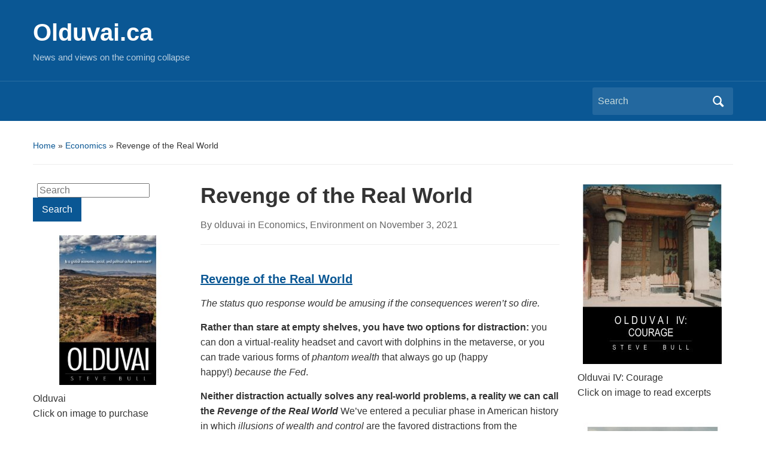

--- FILE ---
content_type: text/html; charset=UTF-8
request_url: https://olduvai.ca/?p=60258
body_size: 26438
content:
<!DOCTYPE html>
<html lang="en-US">

<head>
	<meta charset="UTF-8" />
	<meta name="viewport" content="width=device-width, initial-scale=1">

	<link rel="profile" href="http://gmpg.org/xfn/11" />
	<link rel="pingback" href="https://olduvai.ca/xmlrpc.php" />

	<title>Revenge of the Real World &#8211; Olduvai.ca</title>
<meta name='robots' content='max-image-preview:large' />
	<style>img:is([sizes="auto" i], [sizes^="auto," i]) { contain-intrinsic-size: 3000px 1500px }</style>
	<link rel="alternate" type="application/rss+xml" title="Olduvai.ca &raquo; Feed" href="https://olduvai.ca/?feed=rss2" />
<link rel="alternate" type="application/rss+xml" title="Olduvai.ca &raquo; Comments Feed" href="https://olduvai.ca/?feed=comments-rss2" />
		<!-- This site uses the Google Analytics by MonsterInsights plugin v9.11.1 - Using Analytics tracking - https://www.monsterinsights.com/ -->
							<script src="//www.googletagmanager.com/gtag/js?id=G-BF1G3VZ7L5"  data-cfasync="false" data-wpfc-render="false" type="text/javascript" async></script>
			<script data-cfasync="false" data-wpfc-render="false" type="text/javascript">
				var mi_version = '9.11.1';
				var mi_track_user = true;
				var mi_no_track_reason = '';
								var MonsterInsightsDefaultLocations = {"page_location":"https:\/\/olduvai.ca\/?p=60258"};
								if ( typeof MonsterInsightsPrivacyGuardFilter === 'function' ) {
					var MonsterInsightsLocations = (typeof MonsterInsightsExcludeQuery === 'object') ? MonsterInsightsPrivacyGuardFilter( MonsterInsightsExcludeQuery ) : MonsterInsightsPrivacyGuardFilter( MonsterInsightsDefaultLocations );
				} else {
					var MonsterInsightsLocations = (typeof MonsterInsightsExcludeQuery === 'object') ? MonsterInsightsExcludeQuery : MonsterInsightsDefaultLocations;
				}

								var disableStrs = [
										'ga-disable-G-BF1G3VZ7L5',
									];

				/* Function to detect opted out users */
				function __gtagTrackerIsOptedOut() {
					for (var index = 0; index < disableStrs.length; index++) {
						if (document.cookie.indexOf(disableStrs[index] + '=true') > -1) {
							return true;
						}
					}

					return false;
				}

				/* Disable tracking if the opt-out cookie exists. */
				if (__gtagTrackerIsOptedOut()) {
					for (var index = 0; index < disableStrs.length; index++) {
						window[disableStrs[index]] = true;
					}
				}

				/* Opt-out function */
				function __gtagTrackerOptout() {
					for (var index = 0; index < disableStrs.length; index++) {
						document.cookie = disableStrs[index] + '=true; expires=Thu, 31 Dec 2099 23:59:59 UTC; path=/';
						window[disableStrs[index]] = true;
					}
				}

				if ('undefined' === typeof gaOptout) {
					function gaOptout() {
						__gtagTrackerOptout();
					}
				}
								window.dataLayer = window.dataLayer || [];

				window.MonsterInsightsDualTracker = {
					helpers: {},
					trackers: {},
				};
				if (mi_track_user) {
					function __gtagDataLayer() {
						dataLayer.push(arguments);
					}

					function __gtagTracker(type, name, parameters) {
						if (!parameters) {
							parameters = {};
						}

						if (parameters.send_to) {
							__gtagDataLayer.apply(null, arguments);
							return;
						}

						if (type === 'event') {
														parameters.send_to = monsterinsights_frontend.v4_id;
							var hookName = name;
							if (typeof parameters['event_category'] !== 'undefined') {
								hookName = parameters['event_category'] + ':' + name;
							}

							if (typeof MonsterInsightsDualTracker.trackers[hookName] !== 'undefined') {
								MonsterInsightsDualTracker.trackers[hookName](parameters);
							} else {
								__gtagDataLayer('event', name, parameters);
							}
							
						} else {
							__gtagDataLayer.apply(null, arguments);
						}
					}

					__gtagTracker('js', new Date());
					__gtagTracker('set', {
						'developer_id.dZGIzZG': true,
											});
					if ( MonsterInsightsLocations.page_location ) {
						__gtagTracker('set', MonsterInsightsLocations);
					}
										__gtagTracker('config', 'G-BF1G3VZ7L5', {"forceSSL":"true"} );
										window.gtag = __gtagTracker;										(function () {
						/* https://developers.google.com/analytics/devguides/collection/analyticsjs/ */
						/* ga and __gaTracker compatibility shim. */
						var noopfn = function () {
							return null;
						};
						var newtracker = function () {
							return new Tracker();
						};
						var Tracker = function () {
							return null;
						};
						var p = Tracker.prototype;
						p.get = noopfn;
						p.set = noopfn;
						p.send = function () {
							var args = Array.prototype.slice.call(arguments);
							args.unshift('send');
							__gaTracker.apply(null, args);
						};
						var __gaTracker = function () {
							var len = arguments.length;
							if (len === 0) {
								return;
							}
							var f = arguments[len - 1];
							if (typeof f !== 'object' || f === null || typeof f.hitCallback !== 'function') {
								if ('send' === arguments[0]) {
									var hitConverted, hitObject = false, action;
									if ('event' === arguments[1]) {
										if ('undefined' !== typeof arguments[3]) {
											hitObject = {
												'eventAction': arguments[3],
												'eventCategory': arguments[2],
												'eventLabel': arguments[4],
												'value': arguments[5] ? arguments[5] : 1,
											}
										}
									}
									if ('pageview' === arguments[1]) {
										if ('undefined' !== typeof arguments[2]) {
											hitObject = {
												'eventAction': 'page_view',
												'page_path': arguments[2],
											}
										}
									}
									if (typeof arguments[2] === 'object') {
										hitObject = arguments[2];
									}
									if (typeof arguments[5] === 'object') {
										Object.assign(hitObject, arguments[5]);
									}
									if ('undefined' !== typeof arguments[1].hitType) {
										hitObject = arguments[1];
										if ('pageview' === hitObject.hitType) {
											hitObject.eventAction = 'page_view';
										}
									}
									if (hitObject) {
										action = 'timing' === arguments[1].hitType ? 'timing_complete' : hitObject.eventAction;
										hitConverted = mapArgs(hitObject);
										__gtagTracker('event', action, hitConverted);
									}
								}
								return;
							}

							function mapArgs(args) {
								var arg, hit = {};
								var gaMap = {
									'eventCategory': 'event_category',
									'eventAction': 'event_action',
									'eventLabel': 'event_label',
									'eventValue': 'event_value',
									'nonInteraction': 'non_interaction',
									'timingCategory': 'event_category',
									'timingVar': 'name',
									'timingValue': 'value',
									'timingLabel': 'event_label',
									'page': 'page_path',
									'location': 'page_location',
									'title': 'page_title',
									'referrer' : 'page_referrer',
								};
								for (arg in args) {
																		if (!(!args.hasOwnProperty(arg) || !gaMap.hasOwnProperty(arg))) {
										hit[gaMap[arg]] = args[arg];
									} else {
										hit[arg] = args[arg];
									}
								}
								return hit;
							}

							try {
								f.hitCallback();
							} catch (ex) {
							}
						};
						__gaTracker.create = newtracker;
						__gaTracker.getByName = newtracker;
						__gaTracker.getAll = function () {
							return [];
						};
						__gaTracker.remove = noopfn;
						__gaTracker.loaded = true;
						window['__gaTracker'] = __gaTracker;
					})();
									} else {
										console.log("");
					(function () {
						function __gtagTracker() {
							return null;
						}

						window['__gtagTracker'] = __gtagTracker;
						window['gtag'] = __gtagTracker;
					})();
									}
			</script>
							<!-- / Google Analytics by MonsterInsights -->
		<script type="text/javascript">
/* <![CDATA[ */
window._wpemojiSettings = {"baseUrl":"https:\/\/s.w.org\/images\/core\/emoji\/16.0.1\/72x72\/","ext":".png","svgUrl":"https:\/\/s.w.org\/images\/core\/emoji\/16.0.1\/svg\/","svgExt":".svg","source":{"concatemoji":"https:\/\/olduvai.ca\/wp-includes\/js\/wp-emoji-release.min.js?ver=6.8.3"}};
/*! This file is auto-generated */
!function(s,n){var o,i,e;function c(e){try{var t={supportTests:e,timestamp:(new Date).valueOf()};sessionStorage.setItem(o,JSON.stringify(t))}catch(e){}}function p(e,t,n){e.clearRect(0,0,e.canvas.width,e.canvas.height),e.fillText(t,0,0);var t=new Uint32Array(e.getImageData(0,0,e.canvas.width,e.canvas.height).data),a=(e.clearRect(0,0,e.canvas.width,e.canvas.height),e.fillText(n,0,0),new Uint32Array(e.getImageData(0,0,e.canvas.width,e.canvas.height).data));return t.every(function(e,t){return e===a[t]})}function u(e,t){e.clearRect(0,0,e.canvas.width,e.canvas.height),e.fillText(t,0,0);for(var n=e.getImageData(16,16,1,1),a=0;a<n.data.length;a++)if(0!==n.data[a])return!1;return!0}function f(e,t,n,a){switch(t){case"flag":return n(e,"\ud83c\udff3\ufe0f\u200d\u26a7\ufe0f","\ud83c\udff3\ufe0f\u200b\u26a7\ufe0f")?!1:!n(e,"\ud83c\udde8\ud83c\uddf6","\ud83c\udde8\u200b\ud83c\uddf6")&&!n(e,"\ud83c\udff4\udb40\udc67\udb40\udc62\udb40\udc65\udb40\udc6e\udb40\udc67\udb40\udc7f","\ud83c\udff4\u200b\udb40\udc67\u200b\udb40\udc62\u200b\udb40\udc65\u200b\udb40\udc6e\u200b\udb40\udc67\u200b\udb40\udc7f");case"emoji":return!a(e,"\ud83e\udedf")}return!1}function g(e,t,n,a){var r="undefined"!=typeof WorkerGlobalScope&&self instanceof WorkerGlobalScope?new OffscreenCanvas(300,150):s.createElement("canvas"),o=r.getContext("2d",{willReadFrequently:!0}),i=(o.textBaseline="top",o.font="600 32px Arial",{});return e.forEach(function(e){i[e]=t(o,e,n,a)}),i}function t(e){var t=s.createElement("script");t.src=e,t.defer=!0,s.head.appendChild(t)}"undefined"!=typeof Promise&&(o="wpEmojiSettingsSupports",i=["flag","emoji"],n.supports={everything:!0,everythingExceptFlag:!0},e=new Promise(function(e){s.addEventListener("DOMContentLoaded",e,{once:!0})}),new Promise(function(t){var n=function(){try{var e=JSON.parse(sessionStorage.getItem(o));if("object"==typeof e&&"number"==typeof e.timestamp&&(new Date).valueOf()<e.timestamp+604800&&"object"==typeof e.supportTests)return e.supportTests}catch(e){}return null}();if(!n){if("undefined"!=typeof Worker&&"undefined"!=typeof OffscreenCanvas&&"undefined"!=typeof URL&&URL.createObjectURL&&"undefined"!=typeof Blob)try{var e="postMessage("+g.toString()+"("+[JSON.stringify(i),f.toString(),p.toString(),u.toString()].join(",")+"));",a=new Blob([e],{type:"text/javascript"}),r=new Worker(URL.createObjectURL(a),{name:"wpTestEmojiSupports"});return void(r.onmessage=function(e){c(n=e.data),r.terminate(),t(n)})}catch(e){}c(n=g(i,f,p,u))}t(n)}).then(function(e){for(var t in e)n.supports[t]=e[t],n.supports.everything=n.supports.everything&&n.supports[t],"flag"!==t&&(n.supports.everythingExceptFlag=n.supports.everythingExceptFlag&&n.supports[t]);n.supports.everythingExceptFlag=n.supports.everythingExceptFlag&&!n.supports.flag,n.DOMReady=!1,n.readyCallback=function(){n.DOMReady=!0}}).then(function(){return e}).then(function(){var e;n.supports.everything||(n.readyCallback(),(e=n.source||{}).concatemoji?t(e.concatemoji):e.wpemoji&&e.twemoji&&(t(e.twemoji),t(e.wpemoji)))}))}((window,document),window._wpemojiSettings);
/* ]]> */
</script>
<style id='wp-emoji-styles-inline-css' type='text/css'>

	img.wp-smiley, img.emoji {
		display: inline !important;
		border: none !important;
		box-shadow: none !important;
		height: 1em !important;
		width: 1em !important;
		margin: 0 0.07em !important;
		vertical-align: -0.1em !important;
		background: none !important;
		padding: 0 !important;
	}
</style>
<link rel='stylesheet' id='wp-block-library-css' href='https://olduvai.ca/wp-includes/css/dist/block-library/style.min.css?ver=6.8.3' type='text/css' media='all' />
<style id='wp-block-library-theme-inline-css' type='text/css'>
.wp-block-audio :where(figcaption){color:#555;font-size:13px;text-align:center}.is-dark-theme .wp-block-audio :where(figcaption){color:#ffffffa6}.wp-block-audio{margin:0 0 1em}.wp-block-code{border:1px solid #ccc;border-radius:4px;font-family:Menlo,Consolas,monaco,monospace;padding:.8em 1em}.wp-block-embed :where(figcaption){color:#555;font-size:13px;text-align:center}.is-dark-theme .wp-block-embed :where(figcaption){color:#ffffffa6}.wp-block-embed{margin:0 0 1em}.blocks-gallery-caption{color:#555;font-size:13px;text-align:center}.is-dark-theme .blocks-gallery-caption{color:#ffffffa6}:root :where(.wp-block-image figcaption){color:#555;font-size:13px;text-align:center}.is-dark-theme :root :where(.wp-block-image figcaption){color:#ffffffa6}.wp-block-image{margin:0 0 1em}.wp-block-pullquote{border-bottom:4px solid;border-top:4px solid;color:currentColor;margin-bottom:1.75em}.wp-block-pullquote cite,.wp-block-pullquote footer,.wp-block-pullquote__citation{color:currentColor;font-size:.8125em;font-style:normal;text-transform:uppercase}.wp-block-quote{border-left:.25em solid;margin:0 0 1.75em;padding-left:1em}.wp-block-quote cite,.wp-block-quote footer{color:currentColor;font-size:.8125em;font-style:normal;position:relative}.wp-block-quote:where(.has-text-align-right){border-left:none;border-right:.25em solid;padding-left:0;padding-right:1em}.wp-block-quote:where(.has-text-align-center){border:none;padding-left:0}.wp-block-quote.is-large,.wp-block-quote.is-style-large,.wp-block-quote:where(.is-style-plain){border:none}.wp-block-search .wp-block-search__label{font-weight:700}.wp-block-search__button{border:1px solid #ccc;padding:.375em .625em}:where(.wp-block-group.has-background){padding:1.25em 2.375em}.wp-block-separator.has-css-opacity{opacity:.4}.wp-block-separator{border:none;border-bottom:2px solid;margin-left:auto;margin-right:auto}.wp-block-separator.has-alpha-channel-opacity{opacity:1}.wp-block-separator:not(.is-style-wide):not(.is-style-dots){width:100px}.wp-block-separator.has-background:not(.is-style-dots){border-bottom:none;height:1px}.wp-block-separator.has-background:not(.is-style-wide):not(.is-style-dots){height:2px}.wp-block-table{margin:0 0 1em}.wp-block-table td,.wp-block-table th{word-break:normal}.wp-block-table :where(figcaption){color:#555;font-size:13px;text-align:center}.is-dark-theme .wp-block-table :where(figcaption){color:#ffffffa6}.wp-block-video :where(figcaption){color:#555;font-size:13px;text-align:center}.is-dark-theme .wp-block-video :where(figcaption){color:#ffffffa6}.wp-block-video{margin:0 0 1em}:root :where(.wp-block-template-part.has-background){margin-bottom:0;margin-top:0;padding:1.25em 2.375em}
</style>
<style id='classic-theme-styles-inline-css' type='text/css'>
/*! This file is auto-generated */
.wp-block-button__link{color:#fff;background-color:#32373c;border-radius:9999px;box-shadow:none;text-decoration:none;padding:calc(.667em + 2px) calc(1.333em + 2px);font-size:1.125em}.wp-block-file__button{background:#32373c;color:#fff;text-decoration:none}
</style>
<style id='global-styles-inline-css' type='text/css'>
:root{--wp--preset--aspect-ratio--square: 1;--wp--preset--aspect-ratio--4-3: 4/3;--wp--preset--aspect-ratio--3-4: 3/4;--wp--preset--aspect-ratio--3-2: 3/2;--wp--preset--aspect-ratio--2-3: 2/3;--wp--preset--aspect-ratio--16-9: 16/9;--wp--preset--aspect-ratio--9-16: 9/16;--wp--preset--color--black: #000000;--wp--preset--color--cyan-bluish-gray: #abb8c3;--wp--preset--color--white: #ffffff;--wp--preset--color--pale-pink: #f78da7;--wp--preset--color--vivid-red: #cf2e2e;--wp--preset--color--luminous-vivid-orange: #ff6900;--wp--preset--color--luminous-vivid-amber: #fcb900;--wp--preset--color--light-green-cyan: #7bdcb5;--wp--preset--color--vivid-green-cyan: #00d084;--wp--preset--color--pale-cyan-blue: #8ed1fc;--wp--preset--color--vivid-cyan-blue: #0693e3;--wp--preset--color--vivid-purple: #9b51e0;--wp--preset--color--primary-blue: #0A5794;--wp--preset--color--dark-gray: #333333;--wp--preset--color--light-gray: #777777;--wp--preset--gradient--vivid-cyan-blue-to-vivid-purple: linear-gradient(135deg,rgba(6,147,227,1) 0%,rgb(155,81,224) 100%);--wp--preset--gradient--light-green-cyan-to-vivid-green-cyan: linear-gradient(135deg,rgb(122,220,180) 0%,rgb(0,208,130) 100%);--wp--preset--gradient--luminous-vivid-amber-to-luminous-vivid-orange: linear-gradient(135deg,rgba(252,185,0,1) 0%,rgba(255,105,0,1) 100%);--wp--preset--gradient--luminous-vivid-orange-to-vivid-red: linear-gradient(135deg,rgba(255,105,0,1) 0%,rgb(207,46,46) 100%);--wp--preset--gradient--very-light-gray-to-cyan-bluish-gray: linear-gradient(135deg,rgb(238,238,238) 0%,rgb(169,184,195) 100%);--wp--preset--gradient--cool-to-warm-spectrum: linear-gradient(135deg,rgb(74,234,220) 0%,rgb(151,120,209) 20%,rgb(207,42,186) 40%,rgb(238,44,130) 60%,rgb(251,105,98) 80%,rgb(254,248,76) 100%);--wp--preset--gradient--blush-light-purple: linear-gradient(135deg,rgb(255,206,236) 0%,rgb(152,150,240) 100%);--wp--preset--gradient--blush-bordeaux: linear-gradient(135deg,rgb(254,205,165) 0%,rgb(254,45,45) 50%,rgb(107,0,62) 100%);--wp--preset--gradient--luminous-dusk: linear-gradient(135deg,rgb(255,203,112) 0%,rgb(199,81,192) 50%,rgb(65,88,208) 100%);--wp--preset--gradient--pale-ocean: linear-gradient(135deg,rgb(255,245,203) 0%,rgb(182,227,212) 50%,rgb(51,167,181) 100%);--wp--preset--gradient--electric-grass: linear-gradient(135deg,rgb(202,248,128) 0%,rgb(113,206,126) 100%);--wp--preset--gradient--midnight: linear-gradient(135deg,rgb(2,3,129) 0%,rgb(40,116,252) 100%);--wp--preset--font-size--small: 14px;--wp--preset--font-size--medium: 20px;--wp--preset--font-size--large: 18px;--wp--preset--font-size--x-large: 42px;--wp--preset--font-size--regular: 16px;--wp--preset--font-size--extra-large: 24px;--wp--preset--spacing--20: 0.44rem;--wp--preset--spacing--30: 0.67rem;--wp--preset--spacing--40: 1rem;--wp--preset--spacing--50: 1.5rem;--wp--preset--spacing--60: 2.25rem;--wp--preset--spacing--70: 3.38rem;--wp--preset--spacing--80: 5.06rem;--wp--preset--shadow--natural: 6px 6px 9px rgba(0, 0, 0, 0.2);--wp--preset--shadow--deep: 12px 12px 50px rgba(0, 0, 0, 0.4);--wp--preset--shadow--sharp: 6px 6px 0px rgba(0, 0, 0, 0.2);--wp--preset--shadow--outlined: 6px 6px 0px -3px rgba(255, 255, 255, 1), 6px 6px rgba(0, 0, 0, 1);--wp--preset--shadow--crisp: 6px 6px 0px rgba(0, 0, 0, 1);}:where(.is-layout-flex){gap: 0.5em;}:where(.is-layout-grid){gap: 0.5em;}body .is-layout-flex{display: flex;}.is-layout-flex{flex-wrap: wrap;align-items: center;}.is-layout-flex > :is(*, div){margin: 0;}body .is-layout-grid{display: grid;}.is-layout-grid > :is(*, div){margin: 0;}:where(.wp-block-columns.is-layout-flex){gap: 2em;}:where(.wp-block-columns.is-layout-grid){gap: 2em;}:where(.wp-block-post-template.is-layout-flex){gap: 1.25em;}:where(.wp-block-post-template.is-layout-grid){gap: 1.25em;}.has-black-color{color: var(--wp--preset--color--black) !important;}.has-cyan-bluish-gray-color{color: var(--wp--preset--color--cyan-bluish-gray) !important;}.has-white-color{color: var(--wp--preset--color--white) !important;}.has-pale-pink-color{color: var(--wp--preset--color--pale-pink) !important;}.has-vivid-red-color{color: var(--wp--preset--color--vivid-red) !important;}.has-luminous-vivid-orange-color{color: var(--wp--preset--color--luminous-vivid-orange) !important;}.has-luminous-vivid-amber-color{color: var(--wp--preset--color--luminous-vivid-amber) !important;}.has-light-green-cyan-color{color: var(--wp--preset--color--light-green-cyan) !important;}.has-vivid-green-cyan-color{color: var(--wp--preset--color--vivid-green-cyan) !important;}.has-pale-cyan-blue-color{color: var(--wp--preset--color--pale-cyan-blue) !important;}.has-vivid-cyan-blue-color{color: var(--wp--preset--color--vivid-cyan-blue) !important;}.has-vivid-purple-color{color: var(--wp--preset--color--vivid-purple) !important;}.has-black-background-color{background-color: var(--wp--preset--color--black) !important;}.has-cyan-bluish-gray-background-color{background-color: var(--wp--preset--color--cyan-bluish-gray) !important;}.has-white-background-color{background-color: var(--wp--preset--color--white) !important;}.has-pale-pink-background-color{background-color: var(--wp--preset--color--pale-pink) !important;}.has-vivid-red-background-color{background-color: var(--wp--preset--color--vivid-red) !important;}.has-luminous-vivid-orange-background-color{background-color: var(--wp--preset--color--luminous-vivid-orange) !important;}.has-luminous-vivid-amber-background-color{background-color: var(--wp--preset--color--luminous-vivid-amber) !important;}.has-light-green-cyan-background-color{background-color: var(--wp--preset--color--light-green-cyan) !important;}.has-vivid-green-cyan-background-color{background-color: var(--wp--preset--color--vivid-green-cyan) !important;}.has-pale-cyan-blue-background-color{background-color: var(--wp--preset--color--pale-cyan-blue) !important;}.has-vivid-cyan-blue-background-color{background-color: var(--wp--preset--color--vivid-cyan-blue) !important;}.has-vivid-purple-background-color{background-color: var(--wp--preset--color--vivid-purple) !important;}.has-black-border-color{border-color: var(--wp--preset--color--black) !important;}.has-cyan-bluish-gray-border-color{border-color: var(--wp--preset--color--cyan-bluish-gray) !important;}.has-white-border-color{border-color: var(--wp--preset--color--white) !important;}.has-pale-pink-border-color{border-color: var(--wp--preset--color--pale-pink) !important;}.has-vivid-red-border-color{border-color: var(--wp--preset--color--vivid-red) !important;}.has-luminous-vivid-orange-border-color{border-color: var(--wp--preset--color--luminous-vivid-orange) !important;}.has-luminous-vivid-amber-border-color{border-color: var(--wp--preset--color--luminous-vivid-amber) !important;}.has-light-green-cyan-border-color{border-color: var(--wp--preset--color--light-green-cyan) !important;}.has-vivid-green-cyan-border-color{border-color: var(--wp--preset--color--vivid-green-cyan) !important;}.has-pale-cyan-blue-border-color{border-color: var(--wp--preset--color--pale-cyan-blue) !important;}.has-vivid-cyan-blue-border-color{border-color: var(--wp--preset--color--vivid-cyan-blue) !important;}.has-vivid-purple-border-color{border-color: var(--wp--preset--color--vivid-purple) !important;}.has-vivid-cyan-blue-to-vivid-purple-gradient-background{background: var(--wp--preset--gradient--vivid-cyan-blue-to-vivid-purple) !important;}.has-light-green-cyan-to-vivid-green-cyan-gradient-background{background: var(--wp--preset--gradient--light-green-cyan-to-vivid-green-cyan) !important;}.has-luminous-vivid-amber-to-luminous-vivid-orange-gradient-background{background: var(--wp--preset--gradient--luminous-vivid-amber-to-luminous-vivid-orange) !important;}.has-luminous-vivid-orange-to-vivid-red-gradient-background{background: var(--wp--preset--gradient--luminous-vivid-orange-to-vivid-red) !important;}.has-very-light-gray-to-cyan-bluish-gray-gradient-background{background: var(--wp--preset--gradient--very-light-gray-to-cyan-bluish-gray) !important;}.has-cool-to-warm-spectrum-gradient-background{background: var(--wp--preset--gradient--cool-to-warm-spectrum) !important;}.has-blush-light-purple-gradient-background{background: var(--wp--preset--gradient--blush-light-purple) !important;}.has-blush-bordeaux-gradient-background{background: var(--wp--preset--gradient--blush-bordeaux) !important;}.has-luminous-dusk-gradient-background{background: var(--wp--preset--gradient--luminous-dusk) !important;}.has-pale-ocean-gradient-background{background: var(--wp--preset--gradient--pale-ocean) !important;}.has-electric-grass-gradient-background{background: var(--wp--preset--gradient--electric-grass) !important;}.has-midnight-gradient-background{background: var(--wp--preset--gradient--midnight) !important;}.has-small-font-size{font-size: var(--wp--preset--font-size--small) !important;}.has-medium-font-size{font-size: var(--wp--preset--font-size--medium) !important;}.has-large-font-size{font-size: var(--wp--preset--font-size--large) !important;}.has-x-large-font-size{font-size: var(--wp--preset--font-size--x-large) !important;}
:where(.wp-block-post-template.is-layout-flex){gap: 1.25em;}:where(.wp-block-post-template.is-layout-grid){gap: 1.25em;}
:where(.wp-block-columns.is-layout-flex){gap: 2em;}:where(.wp-block-columns.is-layout-grid){gap: 2em;}
:root :where(.wp-block-pullquote){font-size: 1.5em;line-height: 1.6;}
</style>
<link rel='stylesheet' id='academica-style-css' href='https://olduvai.ca/wp-content/themes/academica/style.css?ver=6.8.3' type='text/css' media='all' />
<link rel='stylesheet' id='academica-style-mobile-css' href='https://olduvai.ca/wp-content/themes/academica/media-queries.css?ver=1.0' type='text/css' media='all' />
<link rel='stylesheet' id='dashicons-css' href='https://olduvai.ca/wp-includes/css/dashicons.min.css?ver=6.8.3' type='text/css' media='all' />
<script type="text/javascript" src="https://olduvai.ca/wp-content/plugins/google-analytics-for-wordpress/assets/js/frontend-gtag.min.js?ver=9.11.1" id="monsterinsights-frontend-script-js" async="async" data-wp-strategy="async"></script>
<script data-cfasync="false" data-wpfc-render="false" type="text/javascript" id='monsterinsights-frontend-script-js-extra'>/* <![CDATA[ */
var monsterinsights_frontend = {"js_events_tracking":"true","download_extensions":"doc,pdf,ppt,zip,xls,docx,pptx,xlsx","inbound_paths":"[]","home_url":"https:\/\/olduvai.ca","hash_tracking":"false","v4_id":"G-BF1G3VZ7L5"};/* ]]> */
</script>
<script type="text/javascript" src="https://olduvai.ca/wp-includes/js/jquery/jquery.min.js?ver=3.7.1" id="jquery-core-js"></script>
<script type="text/javascript" src="https://olduvai.ca/wp-includes/js/jquery/jquery-migrate.min.js?ver=3.4.1" id="jquery-migrate-js"></script>
<link rel="https://api.w.org/" href="https://olduvai.ca/index.php?rest_route=/" /><link rel="alternate" title="JSON" type="application/json" href="https://olduvai.ca/index.php?rest_route=/wp/v2/posts/60258" /><link rel="EditURI" type="application/rsd+xml" title="RSD" href="https://olduvai.ca/xmlrpc.php?rsd" />
<meta name="generator" content="WordPress 6.8.3" />
<link rel="canonical" href="https://olduvai.ca/?p=60258" />
<link rel='shortlink' href='https://olduvai.ca/?p=60258' />
<link rel="alternate" title="oEmbed (JSON)" type="application/json+oembed" href="https://olduvai.ca/index.php?rest_route=%2Foembed%2F1.0%2Fembed&#038;url=https%3A%2F%2Folduvai.ca%2F%3Fp%3D60258" />
<link rel="alternate" title="oEmbed (XML)" type="text/xml+oembed" href="https://olduvai.ca/index.php?rest_route=%2Foembed%2F1.0%2Fembed&#038;url=https%3A%2F%2Folduvai.ca%2F%3Fp%3D60258&#038;format=xml" />
<link rel="icon" href="https://olduvai.ca/wp-content/uploads/2014/11/510kQnLP7lL._SL500_AA300_-150x150.jpg" sizes="32x32" />
<link rel="icon" href="https://olduvai.ca/wp-content/uploads/2014/11/510kQnLP7lL._SL500_AA300_.jpg" sizes="192x192" />
<link rel="apple-touch-icon" href="https://olduvai.ca/wp-content/uploads/2014/11/510kQnLP7lL._SL500_AA300_.jpg" />
<meta name="msapplication-TileImage" content="https://olduvai.ca/wp-content/uploads/2014/11/510kQnLP7lL._SL500_AA300_.jpg" />

</head>

<body class="wp-singular post-template-default single single-post postid-60258 single-format-standard wp-embed-responsive wp-theme-academica">

    
    <!-- Skip links for accessibility -->
    <a class="skip-link screen-reader-text" href="#main">Skip to main content</a>

	
	<div id="header" class="clearfix" >

		
			<div class="inner-wrap">

				<div id="logo" class="logo-left">
					 
												<div id="site-title">
											
						<a href="https://olduvai.ca" title="Olduvai.ca - News and views on the coming collapse" rel="home">

							Olduvai.ca
						</a>

					 
												</div>
											
					<p id="site-description">News and views on the coming collapse</p>
				</div><!-- end #logo -->

			</div><!-- end .inner-wrap -->

			<div id="main-nav">

				<div class="inner-wrap">

					<nav class="main-navbar" role="navigation" aria-label="Primary Navigation">

	                    <div class="navbar-header">
	                        
	                    </div>


	                    <div id="navbar-main">

	                        

	                    </div><!-- #navbar-main -->

	                </nav><!-- .navbar -->

					<div id="search">
						<form method="get" id="searchform" action="https://olduvai.ca/" role="search">
	<label for="s" class="screen-reader-text">Search for:</label>
	<input id="s" type="search" name="s" placeholder="Search" aria-label="Search">
	<button id="searchsubmit" name="submit" type="submit" aria-label="Submit search">Search</button>
</form>					</div><!-- end #search -->

				</div><!-- end .inner-wrap -->

			</div><!-- end #main-nav -->

		
	</div><!-- end #header -->

	<div id="wrap">
		
		<main id="main" class="site-main" role="main">
<div id="content" class="clearfix">

	
	<div class="column column-title">
		<div id="crumbs">
	<p><a href="https://olduvai.ca">Home</a> &raquo; <a href="https://olduvai.ca/?cat=2">Economics</a> &raquo; <span class="current">Revenge of the Real World</span></p>
</div><!-- end #crumbs -->	</div><!-- end .column-title -->

		<aside class="column column-narrow" role="complementary" aria-label="Left Sidebar">
		<section id="search-2" class="widget clearfix widget_search"><form method="get" id="searchform" action="https://olduvai.ca/" role="search">
	<label for="s" class="screen-reader-text">Search for:</label>
	<input id="s" type="search" name="s" placeholder="Search" aria-label="Search">
	<button id="searchsubmit" name="submit" type="submit" aria-label="Submit search">Search</button>
</form></section><section id="widget_sp_image-8" class="widget clearfix widget_sp_image"><a href="http://olduvai.ca/?page_id=22624" target="_blank" class="widget_sp_image-image-link"><img width="300" height="300" class="attachment-full aligncenter" style="max-width: 100%;" srcset="https://olduvai.ca/wp-content/uploads/2014/11/510kQnLP7lL._SL500_AA300_.jpg 300w, https://olduvai.ca/wp-content/uploads/2014/11/510kQnLP7lL._SL500_AA300_-150x150.jpg 150w" sizes="(max-width: 300px) 100vw, 300px" src="https://olduvai.ca/wp-content/uploads/2014/11/510kQnLP7lL._SL500_AA300_.jpg" /></a><div class="widget_sp_image-description" ><p>Olduvai<br />
Click on image to purchase</p>
</div></section><section id="pages-4" class="widget clearfix widget_pages"><h3 class="widget-title">Content</h3>
			<ul>
				<li class="page_item page-item-65433"><a href="https://olduvai.ca/?page_id=65433">&#8216;It Bears Repeating: A Best Of&#8230;&#8217;</a></li>
<li class="page_item page-item-156"><a href="https://olduvai.ca/?page_id=156">&#8216;Publications&#8217;</a></li>
<li class="page_item page-item-83"><a href="https://olduvai.ca/?page_id=83">About</a></li>
<li class="page_item page-item-65251"><a href="https://olduvai.ca/?page_id=65251">Index&#8211;Today&#8217;s Contemplation: Collapse Cometh</a></li>
<li class="page_item page-item-65366"><a href="https://olduvai.ca/?page_id=65366">Index–Today’s Contemplation: Collapse Cometh, Multipart Posts</a></li>
<li class="page_item page-item-45791"><a href="https://olduvai.ca/?page_id=45791">Novel Quotes</a></li>
<li class="page_item page-item-34727"><a href="https://olduvai.ca/?page_id=34727">Privacy Policy</a></li>
<li class="page_item page-item-22624"><a href="https://olduvai.ca/?page_id=22624">Purchase Book(s)</a></li>
<li class="page_item page-item-55981"><a href="https://olduvai.ca/?page_id=55981">Readings (Summary Notes) February 27, 2025 update</a></li>
<li class="page_item page-item-22414"><a href="https://olduvai.ca/?page_id=22414">Readings &#038; Video: Olduvai Theory, Peak Oil, Collapse, &#038; more&#8230;</a></li>
<li class="page_item page-item-8601"><a href="https://olduvai.ca/?page_id=8601">Stouffville Corner</a></li>
<li class="page_item page-item-65579"><a href="https://olduvai.ca/?page_id=65579">Today&#8217;s Contemplation Essays: Compilation, Volume 1</a></li>
<li class="page_item page-item-165"><a href="https://olduvai.ca/?page_id=165">Video</a></li>
			</ul>

			</section><section id="widget_sp_image-18" class="widget clearfix widget_sp_image"><a href="http://olduvai.ca/?page_id=22624" target="_self" class="widget_sp_image-image-link"><img width="232" height="300" class="attachment-medium" style="max-width: 100%;" srcset="https://olduvai.ca/wp-content/uploads/2016/02/Olduvai-III-cover-page0001-232x300.jpg 232w, https://olduvai.ca/wp-content/uploads/2016/02/Olduvai-III-cover-page0001-768x994.jpg 768w, https://olduvai.ca/wp-content/uploads/2016/02/Olduvai-III-cover-page0001-791x1024.jpg 791w, https://olduvai.ca/wp-content/uploads/2016/02/Olduvai-III-cover-page0001.jpg 1275w" sizes="(max-width: 232px) 100vw, 232px" src="https://olduvai.ca/wp-content/uploads/2016/02/Olduvai-III-cover-page0001-232x300.jpg" /></a><div class="widget_sp_image-description" ><p>Olduvai III: Catacylsm<br />
Click on image to purchase</p>
</div></section><section id="categories-2" class="widget clearfix widget_categories"><h3 class="widget-title">Post categories</h3>
			<ul>
					<li class="cat-item cat-item-2"><a href="https://olduvai.ca/?cat=2">Economics</a> (12,941)
</li>
	<li class="cat-item cat-item-3"><a href="https://olduvai.ca/?cat=3">Energy</a> (5,905)
</li>
	<li class="cat-item cat-item-4"><a href="https://olduvai.ca/?cat=4">Environment</a> (6,264)
</li>
	<li class="cat-item cat-item-20695"><a href="https://olduvai.ca/?cat=20695">facebook</a> (1)
</li>
	<li class="cat-item cat-item-5"><a href="https://olduvai.ca/?cat=5">Geopolitics</a> (6,383)
</li>
	<li class="cat-item cat-item-6"><a href="https://olduvai.ca/?cat=6">Liberty</a> (6,869)
</li>
	<li class="cat-item cat-item-7"><a href="https://olduvai.ca/?cat=7">Survival</a> (3,623)
</li>
	<li class="cat-item cat-item-1"><a href="https://olduvai.ca/?cat=1">Uncategorized</a> (71)
</li>
			</ul>

			</section><section id="nav_menu-2" class="widget clearfix widget_nav_menu"><h3 class="widget-title">Economic Links</h3><div class="menu-economic-links-container"><ul id="menu-economic-links" class="menu"><li id="menu-item-12986" class="menu-item menu-item-type-custom menu-item-object-custom menu-item-12986"><a href="https://realinvestmentadvice.com/720global/">720 Global</a></li>
<li id="menu-item-23" class="menu-item menu-item-type-custom menu-item-object-custom menu-item-23"><a href="http://www.acting-man.com/">Acting Man</a></li>
<li id="menu-item-6623" class="menu-item menu-item-type-custom menu-item-object-custom menu-item-6623"><a href="http://www.adamsmith.org/">Adam Smith Institute</a></li>
<li id="menu-item-47871" class="menu-item menu-item-type-custom menu-item-object-custom menu-item-47871"><a href="https://brucewilds.blogspot.com">Advancing Time</a></li>
<li id="menu-item-24" class="menu-item menu-item-type-custom menu-item-object-custom menu-item-24"><a href="http://armstrongeconomics.com/armstrong_economics_blog/">Armstrong Economics</a></li>
<li id="menu-item-25" class="menu-item menu-item-type-custom menu-item-object-custom menu-item-25"><a href="http://www.steadystate.org">Center for the Advancement of a Steady State Economy</a></li>
<li id="menu-item-26" class="menu-item menu-item-type-custom menu-item-object-custom menu-item-26"><a href="http://davidstockmanscontracorner.com/">Contra Corner</a></li>
<li id="menu-item-12160" class="menu-item menu-item-type-custom menu-item-object-custom menu-item-12160"><a href="http://creditbubblebulletin.blogspot.ca/">Credit Bubble Bulletin</a></li>
<li id="menu-item-19159" class="menu-item menu-item-type-custom menu-item-object-custom menu-item-19159"><a href="http://www.credoeconomics.com/category/updates/">Credo Economics</a></li>
<li id="menu-item-1604" class="menu-item menu-item-type-custom menu-item-object-custom menu-item-1604"><a href="http://dailyreckoning.com/">Daily Reckoning</a></li>
<li id="menu-item-64390" class="menu-item menu-item-type-custom menu-item-object-custom menu-item-64390"><a href="https://thedeepdive.ca/">Deep Dive</a></li>
<li id="menu-item-27" class="menu-item menu-item-type-custom menu-item-object-custom menu-item-27"><a href="http://theeconomiccollapseblog.com/">Economic Collapse</a></li>
<li id="menu-item-27765" class="menu-item menu-item-type-custom menu-item-object-custom menu-item-27765"><a href="https://www.businesscycle.com/home">Economic Cycle Research Institute</a></li>
<li id="menu-item-53779" class="menu-item menu-item-type-custom menu-item-object-custom menu-item-53779"><a href="https://economicsfromthetopdown.com">Economics From the Top Down</a></li>
<li id="menu-item-13624" class="menu-item menu-item-type-custom menu-item-object-custom menu-item-13624"><a href="http://economyandmarkets.com">Economy and Markets Daily</a></li>
<li id="menu-item-32180" class="menu-item menu-item-type-custom menu-item-object-custom menu-item-32180"><a href="http://ffwiley.com">F.F. Wiley</a></li>
<li id="menu-item-3794" class="menu-item menu-item-type-custom menu-item-object-custom menu-item-3794"><a href="http://www.goldcore.com/us/gold-blog/">Goldcore Blog</a></li>
<li id="menu-item-3793" class="menu-item menu-item-type-custom menu-item-object-custom menu-item-3793"><a href="http://goldsilverworlds.com/">Gold Silver Worlds</a></li>
<li id="menu-item-16435" class="menu-item menu-item-type-custom menu-item-object-custom menu-item-16435"><a href="http://thegreatrecession.info/blog/">Great Recession Blog</a></li>
<li id="menu-item-60941" class="menu-item menu-item-type-custom menu-item-object-custom menu-item-60941"><a href="https://heliocene.org">Heliocene</a></li>
<li id="menu-item-18868" class="menu-item menu-item-type-custom menu-item-object-custom menu-item-18868"><a href="http://suitpossum.blogspot.ca">Heretic&#8217;s Guide to Global Finance</a></li>
<li id="menu-item-39445" class="menu-item menu-item-type-custom menu-item-object-custom menu-item-39445"><a href="https://thehutchreport.com">Hutch Report</a></li>
<li id="menu-item-39022" class="menu-item menu-item-type-custom menu-item-object-custom menu-item-39022"><a href="https://www.theinstitutionalriskanalyst.com">Institutional Risk Analyst</a></li>
<li id="menu-item-12217" class="menu-item menu-item-type-custom menu-item-object-custom menu-item-12217"><a href="http://investmentresearchdynamics.com/">Investment Research Dynamics</a></li>
<li id="menu-item-12540" class="menu-item menu-item-type-custom menu-item-object-custom menu-item-12540"><a href="http://jessescrossroadscafe.blogspot.ca/">Jesses&#8217; Cafe Americain</a></li>
<li id="menu-item-28" class="menu-item menu-item-type-custom menu-item-object-custom menu-item-28"><a href="https://mises.ca/">Ludwig Von Mises Canada</a></li>
<li id="menu-item-49812" class="menu-item menu-item-type-custom menu-item-object-custom menu-item-49812"><a href="https://macrohive.com">Macro Hive</a></li>
<li id="menu-item-6618" class="menu-item menu-item-type-custom menu-item-object-custom menu-item-6618"><a href="http://markstcyr.com/">Mark St. Cyr</a></li>
<li id="menu-item-6624" class="menu-item menu-item-type-custom menu-item-object-custom menu-item-6624"><a href="http://www.mauldineconomics.com/">Mauldin Economics</a></li>
<li id="menu-item-11564" class="menu-item menu-item-type-custom menu-item-object-custom menu-item-11564"><a href="https://mises.org/">Mises Institute</a></li>
<li id="menu-item-30913" class="menu-item menu-item-type-custom menu-item-object-custom menu-item-30913"><a href="https://www.moneymetals.com">Money Metals Exchange</a></li>
<li id="menu-item-30875" class="menu-item menu-item-type-custom menu-item-object-custom menu-item-30875"><a href="https://northmantrader.com">Northman Trader</a></li>
<li id="menu-item-29" class="menu-item menu-item-type-custom menu-item-object-custom menu-item-29"><a href="http://www.oftwominds.com/blog.html">Of Two Minds</a></li>
<li id="menu-item-34850" class="menu-item menu-item-type-custom menu-item-object-custom menu-item-34850"><a href="https://palisade-research.com">Palisade Research</a></li>
<li id="menu-item-52667" class="menu-item menu-item-type-custom menu-item-object-custom menu-item-52667"><a href="http://www.perc.org.uk">Political Economy Research Centre</a></li>
<li id="menu-item-13650" class="menu-item menu-item-type-custom menu-item-object-custom menu-item-13650"><a href="http://positivemoney.org">Positive Money</a></li>
<li id="menu-item-5539" class="menu-item menu-item-type-custom menu-item-object-custom menu-item-5539"><a href="https://www.sprottmoney.com/Blog/category/news.html">Sprott Money Blog</a></li>
<li id="menu-item-12190" class="menu-item menu-item-type-custom menu-item-object-custom menu-item-12190"><a href="http://statisticalideas.blogspot.ca/">Statistical Ideas</a></li>
<li id="menu-item-32072" class="menu-item menu-item-type-custom menu-item-object-custom menu-item-32072"><a href="https://steadystatemanchester.net">Steady State Manchester</a></li>
<li id="menu-item-3601" class="menu-item menu-item-type-custom menu-item-object-custom menu-item-3601"><a href="http://zirpqe.wordpress.com/">Stealthflation</a></li>
<li id="menu-item-65" class="menu-item menu-item-type-custom menu-item-object-custom menu-item-65"><a href="http://www.debtdeflation.com/blogs/">Steve Keen&#8217;s Debtwatch</a></li>
<li id="menu-item-59421" class="menu-item menu-item-type-custom menu-item-object-custom menu-item-59421"><a href="https://surplusenergyeconomics.wordpress.com">Surplus Energy Economics</a></li>
<li id="menu-item-54441" class="menu-item menu-item-type-custom menu-item-object-custom menu-item-54441"><a href="http://theswarmblog.com">Swarm</a></li>
<li id="menu-item-8411" class="menu-item menu-item-type-custom menu-item-object-custom menu-item-8411"><a href="https://www.tradingfloor.com/">Trading Floor</a></li>
<li id="menu-item-21358" class="menu-item menu-item-type-custom menu-item-object-custom menu-item-21358"><a href="http://truesinews.com">True Sinews</a></li>
<li id="menu-item-13272" class="menu-item menu-item-type-custom menu-item-object-custom menu-item-13272"><a href="http://wallstreetexaminer.com">Wall Street Examiner</a></li>
<li id="menu-item-31458" class="menu-item menu-item-type-custom menu-item-object-custom menu-item-31458"><a href="http://wallstreetonparade.com">Wall Street on Parade</a></li>
<li id="menu-item-2321" class="menu-item menu-item-type-custom menu-item-object-custom menu-item-2321"><a href="http://ellenbrown.com/">Web of Debt</a></li>
<li id="menu-item-30" class="menu-item menu-item-type-custom menu-item-object-custom menu-item-30"><a href="http://wolfstreet.com/">Wolf Street</a></li>
<li id="menu-item-13" class="menu-item menu-item-type-custom menu-item-object-custom menu-item-13"><a href="http://www.zerohedge.com/">Zero Hedge</a></li>
</ul></div></section><section id="nav_menu-3" class="widget clearfix widget_nav_menu"><h3 class="widget-title">Energy/Resource Links</h3><div class="menu-energy-resources-container"><ul id="menu-energy-resources" class="menu"><li id="menu-item-57032" class="menu-item menu-item-type-custom menu-item-object-custom menu-item-57032"><a href="https://www.api.org">American Petroleum Institute</a></li>
<li id="menu-item-52896" class="menu-item menu-item-type-custom menu-item-object-custom menu-item-52896"><a href="https://www.artberman.com">Art Berman</a></li>
<li id="menu-item-35" class="menu-item menu-item-type-custom menu-item-object-custom menu-item-35"><a href="http://www.ecosophia.net">Ecosophia (formerly Archdruid Report)</a></li>
<li id="menu-item-59528" class="menu-item menu-item-type-custom menu-item-object-custom menu-item-59528"><a href="https://choosethefuture.jimdofree.com">Choose the Future</a></li>
<li id="menu-item-31728" class="menu-item menu-item-type-custom menu-item-object-custom menu-item-31728"><a href="http://raylong.co">D. Ray Long</a></li>
<li id="menu-item-13648" class="menu-item menu-item-type-custom menu-item-object-custom menu-item-13648"><a href="http://ergobalance.blogspot.co.uk">Energy Balance</a></li>
<li id="menu-item-49641" class="menu-item menu-item-type-custom menu-item-object-custom menu-item-49641"><a href="https://www.energycentral.com">Energy Central</a></li>
<li id="menu-item-2054" class="menu-item menu-item-type-custom menu-item-object-custom menu-item-2054"><a href="http://euanmearns.com/">Energy Matters</a></li>
<li id="menu-item-34056" class="menu-item menu-item-type-custom menu-item-object-custom menu-item-34056"><a href="https://energyoutlook.ca">Energy Outlook</a></li>
<li id="menu-item-12321" class="menu-item menu-item-type-custom menu-item-object-custom menu-item-12321"><a href="https://energyx.org/">Energy Xchange</a></li>
<li id="menu-item-57307" class="menu-item menu-item-type-custom menu-item-object-custom menu-item-57307"><a href="https://thehydrogenskeptics.blogspot.com">Hydrogen Skeptics</a></li>
<li id="menu-item-45936" class="menu-item menu-item-type-custom menu-item-object-custom menu-item-45936"><a href="http://energyandourfuture.org/index.html">Institute for the Study of Energy and Our Future</a></li>
<li id="menu-item-36" class="menu-item menu-item-type-custom menu-item-object-custom menu-item-36"><a href="http://kunstler.com/">James Howard Kunstler</a></li>
<li id="menu-item-37" class="menu-item menu-item-type-custom menu-item-object-custom menu-item-37"><a href="http://oilprice.com/">Oil Price</a></li>
<li id="menu-item-31498" class="menu-item menu-item-type-custom menu-item-object-custom menu-item-31498"><a href="http://oil-price.net/index.php?lang=en">Oil-Price</a></li>
<li id="menu-item-41930" class="menu-item menu-item-type-custom menu-item-object-custom menu-item-41930"><a href="https://www.oilystuffblog.com">Oily Stuff</a></li>
<li id="menu-item-20" class="menu-item menu-item-type-custom menu-item-object-custom menu-item-20"><a href="http://ourfiniteworld.com/">Our Finite World</a></li>
<li id="menu-item-16705" class="menu-item menu-item-type-custom menu-item-object-custom menu-item-16705"><a href="http://energyskeptic.com">Peak Energy &#038; Resources</a></li>
<li id="menu-item-28316" class="menu-item menu-item-type-custom menu-item-object-custom menu-item-28316"><a href="https://www.peakoil.net">Peak Oil</a></li>
<li id="menu-item-39" class="menu-item menu-item-type-custom menu-item-object-custom menu-item-39"><a href="http://peakoilmatters.com/">Peak Oil Matters</a></li>
<li id="menu-item-40" class="menu-item menu-item-type-custom menu-item-object-custom menu-item-40"><a href="http://news.peak-oil.org">Peak Oil News</a></li>
<li id="menu-item-59016" class="menu-item menu-item-type-custom menu-item-object-custom menu-item-59016"><a href="https://www.realgnd.org/?fbclid=IwAR1VYePIxW4keFrYsWNVD-uiMi-DYrszvkXyflpHGuw55k3QdKDuD-jGe7g">Real Green New Deal</a></li>
<li id="menu-item-41" class="menu-item menu-item-type-custom menu-item-object-custom menu-item-41"><a href="http://www.resilience.org/">Resilience</a></li>
<li id="menu-item-1695" class="menu-item menu-item-type-custom menu-item-object-custom menu-item-1695"><a href="http://cassandralegacy.blogspot.co.at">Resource Crisis</a></li>
<li id="menu-item-42" class="menu-item menu-item-type-custom menu-item-object-custom menu-item-42"><a href="http://richardheinberg.com/">Richard Heinberg</a></li>
<li id="menu-item-63739" class="menu-item menu-item-type-custom menu-item-object-custom menu-item-63739"><a href="https://www.simonmichaux.com/">Simon Michaux</a></li>
<li id="menu-item-771" class="menu-item menu-item-type-custom menu-item-object-custom menu-item-771"><a href="http://www.jeffrubinssmallerworld.com/">Smaller World (Jeff Rubin)</a></li>
<li id="menu-item-58197" class="menu-item menu-item-type-custom menu-item-object-custom menu-item-58197"><a href="https://surplusenergyeconomics.wordpress.com">Surplus Energy Economics</a></li>
<li id="menu-item-48799" class="menu-item menu-item-type-custom menu-item-object-custom menu-item-48799"><a href="https://www.worldoil.com">World Oil</a></li>
<li id="menu-item-60246" class="menu-item menu-item-type-custom menu-item-object-custom menu-item-60246"><a href="https://www.wrongkindofgreen.org">Wrong Kind of Green</a></li>
</ul></div></section><section id="nav_menu-4" class="widget clearfix widget_nav_menu"><h3 class="widget-title">Environmental Links</h3><div class="menu-environment-ecology-links-container"><ul id="menu-environment-ecology-links" class="menu"><li id="menu-item-23862" class="menu-item menu-item-type-custom menu-item-object-custom menu-item-23862"><a href="http://aheadoftheherd.com">Ahead of the Herd</a></li>
<li id="menu-item-18916" class="menu-item menu-item-type-custom menu-item-object-custom menu-item-18916"><a href="http://www.carbonbrief.org">Carbon Brief</a></li>
<li id="menu-item-38734" class="menu-item menu-item-type-custom menu-item-object-custom menu-item-38734"><a href="http://cliffmass.blogspot.com">Cliff Mass Climate and Weather Blog</a></li>
<li id="menu-item-14007" class="menu-item menu-item-type-custom menu-item-object-custom menu-item-14007"><a href="http://www.climateaccess.org">Climate Access</a></li>
<li id="menu-item-60959" class="menu-item menu-item-type-custom menu-item-object-custom menu-item-60959"><a href="https://climateactionaustralia.wordpress.com">Climate Action Australia</a></li>
<li id="menu-item-49646" class="menu-item menu-item-type-custom menu-item-object-custom menu-item-49646"><a href="https://climateandcapitalism.com">Climate and Capitalism</a></li>
<li id="menu-item-73" class="menu-item menu-item-type-custom menu-item-object-custom menu-item-73"><a href="http://takvera.blogspot.ca/">Climate Citizen</a></li>
<li id="menu-item-33172" class="menu-item menu-item-type-custom menu-item-object-custom menu-item-33172"><a href="http://www.climatecodered.org">Climate Code Red</a></li>
<li id="menu-item-55404" class="menu-item menu-item-type-custom menu-item-object-custom menu-item-55404"><a href="https://medium.com/climate-conscious">Climate Conscious</a></li>
<li id="menu-item-40100" class="menu-item menu-item-type-custom menu-item-object-custom menu-item-40100"><a href="http://www.climatechangenews.com">Climate Home News</a></li>
<li id="menu-item-2764" class="menu-item menu-item-type-custom menu-item-object-custom menu-item-2764"><a href="http://www.climatenewsnetwork.net/">Climate News Network</a></li>
<li id="menu-item-10508" class="menu-item menu-item-type-custom menu-item-object-custom menu-item-10508"><a href="http://theclimatepsychologist.com/">Climate Psychologist</a></li>
<li id="menu-item-59365" class="menu-item menu-item-type-custom menu-item-object-custom menu-item-59365"><a href="https://www.climaterealityproject.org/blog">Climate Reality Project</a></li>
<li id="menu-item-61775" class="menu-item menu-item-type-custom menu-item-object-custom menu-item-61775"><a href="https://climatetippingpoints.info">Climate Tipping Points</a></li>
<li id="menu-item-37356" class="menu-item menu-item-type-custom menu-item-object-custom menu-item-37356"><a href="http://climatezone.org">Climate Zone</a></li>
<li id="menu-item-13345" class="menu-item menu-item-type-custom menu-item-object-custom menu-item-13345"><a href="http://www.circleofblue.org/new/">Circle of Blue</a></li>
<li id="menu-item-32800" class="menu-item menu-item-type-custom menu-item-object-custom menu-item-32800"><a href="https://www.connect4climate.org">Connect 4 Climate</a></li>
<li id="menu-item-71" class="menu-item menu-item-type-custom menu-item-object-custom menu-item-71"><a href="http://www.davidsuzuki.org/">David Suzuki Foundation</a></li>
<li id="menu-item-62210" class="menu-item menu-item-type-custom menu-item-object-custom menu-item-62210"><a href="https://dgrnewsservice.org">Deep Green Resistance</a></li>
<li id="menu-item-70" class="menu-item menu-item-type-custom menu-item-object-custom menu-item-70"><a href="http://www.desmogblog.com/">Desmog Blog</a></li>
<li id="menu-item-13706" class="menu-item menu-item-type-custom menu-item-object-custom menu-item-13706"><a href="http://www.ecologicalgardening.net">Ecological Gardening</a></li>
<li id="menu-item-5523" class="menu-item menu-item-type-custom menu-item-object-custom menu-item-5523"><a href="http://www.theecologist.org/">Ecologist</a></li>
<li id="menu-item-60488" class="menu-item menu-item-type-custom menu-item-object-custom menu-item-60488"><a href="https://ecosystemrestorationcamps.org">Ecosystem Restoration Camps</a></li>
<li id="menu-item-31502" class="menu-item menu-item-type-custom menu-item-object-custom menu-item-31502"><a href="https://ensia.com">Ensia</a></li>
<li id="menu-item-58510" class="menu-item menu-item-type-custom menu-item-object-custom menu-item-58510"><a href="https://environment.co">Environment.co</a></li>
<li id="menu-item-72" class="menu-item menu-item-type-custom menu-item-object-custom menu-item-72"><a href="http://environmentaldefence.ca/blog">Environmental Defence Blog</a></li>
<li id="menu-item-14" class="menu-item menu-item-type-custom menu-item-object-custom menu-item-14"><a href="http://ens-newswire.com/">Environment News Service</a></li>
<li id="menu-item-15" class="menu-item menu-item-type-custom menu-item-object-custom menu-item-15"><a href="http://www.extraenvironmentalist.com/">Extraenvironmentalist</a></li>
<li id="menu-item-56138" class="menu-item menu-item-type-custom menu-item-object-custom menu-item-56138"><a href="http://gaianism.org">Gaianism</a></li>
<li id="menu-item-12930" class="menu-item menu-item-type-custom menu-item-object-custom menu-item-12930"><a href="http://www.goinglocalgoinggreen.info">Going Local Going Green</a></li>
<li id="menu-item-12322" class="menu-item menu-item-type-custom menu-item-object-custom menu-item-12322"><a href="http://www.greenbiz.com/">Greenbiz</a></li>
<li id="menu-item-34826" class="menu-item menu-item-type-custom menu-item-object-custom menu-item-34826"><a href="https://www.greeneuropeanjournal.eu">Green European Journal</a></li>
<li id="menu-item-37636" class="menu-item menu-item-type-custom menu-item-object-custom menu-item-37636"><a href="http://www.greensocialthought.org">Green Social Thought</a></li>
<li id="menu-item-74" class="menu-item menu-item-type-custom menu-item-object-custom menu-item-74"><a href="http://www.pembina.org/blogs">Pembina Institute Blog</a></li>
<li id="menu-item-55305" class="menu-item menu-item-type-custom menu-item-object-custom menu-item-55305"><a href="https://plentiful-lands.com">Plentiful Lands</a></li>
<li id="menu-item-61430" class="menu-item menu-item-type-custom menu-item-object-custom menu-item-61430"><a href="https://www.rainforest-rescue.org">Rainforest Rescue</a></li>
<li id="menu-item-42645" class="menu-item menu-item-type-custom menu-item-object-custom menu-item-42645"><a href="https://therevelator.org">Revelator</a></li>
<li id="menu-item-15771" class="menu-item menu-item-type-custom menu-item-object-custom menu-item-15771"><a href="http://www.unevenearth.org">Uneven Earth</a></li>
<li id="menu-item-61689" class="menu-item menu-item-type-custom menu-item-object-custom menu-item-61689"><a href="https://www.climatedisaster.net">Watching the World Go By</a></li>
<li id="menu-item-60208" class="menu-item menu-item-type-custom menu-item-object-custom menu-item-60208"><a href="https://wattsupwiththat.com">Watts Up With That?</a></li>
<li id="menu-item-28506" class="menu-item menu-item-type-custom menu-item-object-custom menu-item-28506"><a href="http://winewaterwatch.org">Wine Water Watch</a></li>
<li id="menu-item-58488" class="menu-item menu-item-type-custom menu-item-object-custom menu-item-58488"><a href="https://yaleclimateconnections.org">Yale Climate Connections</a></li>
<li id="menu-item-34" class="menu-item menu-item-type-custom menu-item-object-custom menu-item-34"><a href="http://e360.yale.edu/">Yale Environment</a></li>
</ul></div></section><section id="nav_menu-5" class="widget clearfix widget_nav_menu"><h3 class="widget-title">Geopolitical Links</h3><div class="menu-geopolitical-links-container"><ul id="menu-geopolitical-links" class="menu"><li id="menu-item-5528" class="menu-item menu-item-type-custom menu-item-object-custom menu-item-5528"><a href="http://antiwar.com/">Antiwar</a></li>
<li id="menu-item-1691" class="menu-item menu-item-type-custom menu-item-object-custom menu-item-1691"><a href="http://thediplomat.com/">Diplomat</a></li>
<li id="menu-item-1360" class="menu-item menu-item-type-custom menu-item-object-custom menu-item-1360"><a href="http://www.foreignaffairs.com/">Foreign Affairs</a></li>
<li id="menu-item-1359" class="menu-item menu-item-type-custom menu-item-object-custom menu-item-1359"><a href="http://fpif.org/">Foreign Policy in Focus</a></li>
<li id="menu-item-1131" class="menu-item menu-item-type-custom menu-item-object-custom menu-item-1131"><a href="http://www.geopoliticalmonitor.com/">Geopolitical Monitor</a></li>
<li id="menu-item-56293" class="menu-item menu-item-type-custom menu-item-object-custom menu-item-56293"><a href="https://guadalajarageopolitics.com">Geopolitics and Empire</a></li>
<li id="menu-item-1132" class="menu-item menu-item-type-custom menu-item-object-custom menu-item-1132"><a href="http://www.globalissues.org/issue/65/geopolitics">Global Issues</a></li>
<li id="menu-item-10619" class="menu-item menu-item-type-custom menu-item-object-custom menu-item-10619"><a href="http://openeurope.org.uk/">Open Europe</a></li>
<li id="menu-item-1130" class="menu-item menu-item-type-custom menu-item-object-custom menu-item-1130"><a href="http://www.stratfor.com/">Stratfor: Geopolitical Intelligence</a></li>
<li id="menu-item-41072" class="menu-item menu-item-type-custom menu-item-object-custom menu-item-41072"><a href="http://www.voltairenet.org/en">Voltaire Network</a></li>
<li id="menu-item-12785" class="menu-item menu-item-type-custom menu-item-object-custom menu-item-12785"><a href="http://worldbeyondwar.org">World Beyond War</a></li>
</ul></div></section><section id="nav_menu-6" class="widget clearfix widget_nav_menu"><h3 class="widget-title">Liberty Links</h3><div class="menu-liberty-links-container"><ul id="menu-liberty-links" class="menu"><li id="menu-item-32750" class="menu-item menu-item-type-custom menu-item-object-custom menu-item-32750"><a href="http://www.activistlab.org">Activist Lab</a></li>
<li id="menu-item-43" class="menu-item menu-item-type-custom menu-item-object-custom menu-item-43"><a href="http://www.alt-market.com/">Alt Market</a></li>
<li id="menu-item-52622" class="menu-item menu-item-type-custom menu-item-object-custom menu-item-52622"><a href="https://axisofeasy.com">Axis of Easy</a></li>
<li id="menu-item-56643" class="menu-item menu-item-type-custom menu-item-object-custom menu-item-56643"><a href="https://bombthrower.com">Bomb Thrower</a></li>
<li id="menu-item-57397" class="menu-item menu-item-type-custom menu-item-object-custom menu-item-57397"><a href="https://www.dailymaverick.co.za/declassified-uk/">DeclassifiedUK</a></li>
<li id="menu-item-32748" class="menu-item menu-item-type-custom menu-item-object-custom menu-item-32748"><a href="https://dissidentvoice.org">Dissident Voice</a></li>
<li id="menu-item-13047" class="menu-item menu-item-type-custom menu-item-object-custom menu-item-13047"><a href="http://downwithtyranny.blogspot.ca">Down With Tyranny</a></li>
<li id="menu-item-42681" class="menu-item menu-item-type-custom menu-item-object-custom menu-item-42681"><a href="https://www.ericpetersautos.com">Eric Peters Autos</a></li>
<li id="menu-item-26106" class="menu-item menu-item-type-custom menu-item-object-custom menu-item-26106"><a href="https://www.fff.org">Future of Freedom Foundation</a></li>
<li id="menu-item-52" class="menu-item menu-item-type-custom menu-item-object-custom menu-item-52"><a href="http://www.infowars.com/">Info Wars</a></li>
<li id="menu-item-53" class="menu-item menu-item-type-custom menu-item-object-custom menu-item-53"><a href="https://firstlook.org/theintercept/">Intercept</a></li>
<li id="menu-item-57802" class="menu-item menu-item-type-custom menu-item-object-custom menu-item-57802"><a href="https://www.jonathan-cook.net/blog/">Jonathan Cook Blog</a></li>
<li id="menu-item-44" class="menu-item menu-item-type-custom menu-item-object-custom menu-item-44"><a href="http://libertyblitzkrieg.com/">Liberty Blitzkrieg</a></li>
<li id="menu-item-41960" class="menu-item menu-item-type-custom menu-item-object-custom menu-item-41960"><a href="https://www.libertynation.com">Liberty Nation</a></li>
<li id="menu-item-40510" class="menu-item menu-item-type-custom menu-item-object-custom menu-item-40510"><a href="https://massprivatei.blogspot.com">Mass Private I</a></li>
<li id="menu-item-2772" class="menu-item menu-item-type-custom menu-item-object-custom menu-item-2772"><a href="http://www.occupy.com/">Occupy</a></li>
<li id="menu-item-6617" class="menu-item menu-item-type-custom menu-item-object-custom menu-item-6617"><a href="https://www.opendemocracy.net/">Open Democracy</a></li>
<li id="menu-item-26042" class="menu-item menu-item-type-custom menu-item-object-custom menu-item-26042"><a href="https://personalliberty.com/">Personal Liberty</a></li>
<li id="menu-item-61040" class="menu-item menu-item-type-custom menu-item-object-custom menu-item-61040"><a href="https://www.projectcensored.org">Project Censored</a></li>
<li id="menu-item-1693" class="menu-item menu-item-type-custom menu-item-object-custom menu-item-1693"><a href="http://roarmag.org/">ROAR Magazine</a></li>
<li id="menu-item-47" class="menu-item menu-item-type-custom menu-item-object-custom menu-item-47"><a href="http://ronpaulinstitute.org/">Ron Paul Institute</a></li>
<li id="menu-item-1776" class="menu-item menu-item-type-custom menu-item-object-custom menu-item-1776"><a href="https://www.rutherford.org/">Rutherford Institute</a></li>
<li id="menu-item-66" class="menu-item menu-item-type-custom menu-item-object-custom menu-item-66"><a href="http://www.sovereignman.com/articles/">Sovereign Man</a></li>
<li id="menu-item-1692" class="menu-item menu-item-type-custom menu-item-object-custom menu-item-1692"><a href="http://www.targetliberty.com/">Target Liberty</a></li>
<li id="menu-item-12197" class="menu-item menu-item-type-custom menu-item-object-custom menu-item-12197"><a href="http://www.trueactivist.com/">True Activist</a></li>
<li id="menu-item-45" class="menu-item menu-item-type-custom menu-item-object-custom menu-item-45"><a href="http://www.washingtonsblog.com/">Washington&#8217;s Blog</a></li>
<li id="menu-item-53494" class="menu-item menu-item-type-custom menu-item-object-custom menu-item-53494"><a href="https://wirepoints.org">Wirepoints</a></li>
</ul></div></section><section id="nav_menu-7" class="widget clearfix widget_nav_menu"><h3 class="widget-title">News Links</h3><div class="menu-news-links-container"><ul id="menu-news-links" class="menu"><li id="menu-item-48" class="menu-item menu-item-type-custom menu-item-object-custom menu-item-48"><a href="http://www.aljazeera.com/">Al Jazeera</a></li>
<li id="menu-item-11326" class="menu-item menu-item-type-custom menu-item-object-custom menu-item-11326"><a href="http://theantimedia.org/">Anti-Media</a></li>
<li id="menu-item-75" class="menu-item menu-item-type-custom menu-item-object-custom menu-item-75"><a href="http://www.abc.net.au/?WT.z_navMenu=abcNavSites&#038;WT.z_srcSite=homepage&#038;WT.z_link=ABC%20Home">Austrailian Broadcasting Corporation</a></li>
<li id="menu-item-6622" class="menu-item menu-item-type-custom menu-item-object-custom menu-item-6622"><a href="http://axisoflogic.com/Frontpage.shtml">Axis of Logic</a></li>
<li id="menu-item-49" class="menu-item menu-item-type-custom menu-item-object-custom menu-item-49"><a href="http://www.bloomberg.com/news/">Bloomberg</a></li>
<li id="menu-item-42704" class="menu-item menu-item-type-custom menu-item-object-custom menu-item-42704"><a href="https://www.businessinsider.com">Business Insider</a></li>
<li id="menu-item-79" class="menu-item menu-item-type-custom menu-item-object-custom menu-item-79"><a href="http://www.bbc.com/">British Broadcasting Corporation</a></li>
<li id="menu-item-76" class="menu-item menu-item-type-custom menu-item-object-custom menu-item-76"><a href="http://www.cbc.ca/news">Canadian Broadcasting Corporation</a></li>
<li id="menu-item-9476" class="menu-item menu-item-type-custom menu-item-object-custom menu-item-9476"><a href="https://consortiumnews.com/">Consortium News</a></li>
<li id="menu-item-19852" class="menu-item menu-item-type-custom menu-item-object-custom menu-item-19852"><a href="https://www.corbettreport.com">Corbett Report</a></li>
<li id="menu-item-7586" class="menu-item menu-item-type-custom menu-item-object-custom menu-item-7586"><a href="http://www.counterpunch.org/">Counterpunch</a></li>
<li id="menu-item-30781" class="menu-item menu-item-type-custom menu-item-object-custom menu-item-30781"><a href="http://theduran.com">Duran</a></li>
<li id="menu-item-50" class="menu-item menu-item-type-custom menu-item-object-custom menu-item-50"><a href="http://www.theepochtimes.com/">Epoch Times</a></li>
<li id="menu-item-36905" class="menu-item menu-item-type-custom menu-item-object-custom menu-item-36905"><a href="https://fair.org">Fairness and Accuracy in Reporting</a></li>
<li id="menu-item-14670" class="menu-item menu-item-type-custom menu-item-object-custom menu-item-14670"><a href="http://thefifthcolumnnews.com">Fifth Column</a></li>
<li id="menu-item-78" class="menu-item menu-item-type-custom menu-item-object-custom menu-item-78"><a href="http://www.theguardian.com/uk">Guardian</a></li>
<li id="menu-item-8371" class="menu-item menu-item-type-custom menu-item-object-custom menu-item-8371"><a href="https://medium.com/insurge-intelligence">Insurge Intelligence</a></li>
<li id="menu-item-68" class="menu-item menu-item-type-custom menu-item-object-custom menu-item-68"><a href="https://firstlook.org/theintercept/">Intercept</a></li>
<li id="menu-item-59984" class="menu-item menu-item-type-custom menu-item-object-custom menu-item-59984"><a href="https://www.thelastamericanvagabond.com">Last American Vagabond</a></li>
<li id="menu-item-10835" class="menu-item menu-item-type-custom menu-item-object-custom menu-item-10835"><a href="http://www.naturalnews.com/index.html">Natural News</a></li>
<li id="menu-item-77" class="menu-item menu-item-type-custom menu-item-object-custom menu-item-77"><a href="http://www.nytimes.com/">New York Times</a></li>
<li id="menu-item-38768" class="menu-item menu-item-type-custom menu-item-object-custom menu-item-38768"><a href="https://orientalreview.org">Oriental Review</a></li>
<li id="menu-item-6889" class="menu-item menu-item-type-custom menu-item-object-custom menu-item-6889"><a href="http://www.rawstory.com/rs/">Raw Story</a></li>
<li id="menu-item-51" class="menu-item menu-item-type-custom menu-item-object-custom menu-item-51"><a href="http://www.reuters.com/">Reuters</a></li>
<li id="menu-item-30873" class="menu-item menu-item-type-custom menu-item-object-custom menu-item-30873"><a href="http://therevelator.org">Revelator</a></li>
<li id="menu-item-1293" class="menu-item menu-item-type-custom menu-item-object-custom menu-item-1293"><a href="http://rt.com/news/">RT News</a></li>
<li id="menu-item-40103" class="menu-item menu-item-type-custom menu-item-object-custom menu-item-40103"><a href="https://sharylattkisson.com">Sharyl Attkisson</a></li>
<li id="menu-item-770" class="menu-item menu-item-type-custom menu-item-object-custom menu-item-770"><a href="http://www.spiegel.de/international/">Spiegel Online International</a></li>
<li id="menu-item-6621" class="menu-item menu-item-type-custom menu-item-object-custom menu-item-6621"><a href="http://tass.ru/en">TASS Russia News Agency</a></li>
<li id="menu-item-1694" class="menu-item menu-item-type-custom menu-item-object-custom menu-item-1694"><a href="http://www.truthdig.com/">Truthdig</a></li>
<li id="menu-item-7552" class="menu-item menu-item-type-custom menu-item-object-custom menu-item-7552"><a href="http://thetyee.ca/">Tyee</a></li>
<li id="menu-item-13651" class="menu-item menu-item-type-custom menu-item-object-custom menu-item-13651"><a href="http://wagingnonviolence.org">Waging Nonviolence</a></li>
</ul></div></section><section id="nav_menu-8" class="widget clearfix widget_nav_menu"><h3 class="widget-title">Other Links</h3><div class="menu-other-links-container"><ul id="menu-other-links" class="menu"><li id="menu-item-60676" class="menu-item menu-item-type-custom menu-item-object-custom menu-item-60676"><a href="https://www.15-15-15.org/webzine/en/">15 15 15</a></li>
<li id="menu-item-61425" class="menu-item menu-item-type-custom menu-item-object-custom menu-item-61425"><a href="https://www.ancient-origins.net">Ancient Origins</a></li>
<li id="menu-item-63519" class="menu-item menu-item-type-custom menu-item-object-custom menu-item-63519"><a href="https://anotherendoftheworld.org/blog/">Another End of the World is Possible</a></li>
<li id="menu-item-58723" class="menu-item menu-item-type-custom menu-item-object-custom menu-item-58723"><a href="https://anthroecologycom.wordpress.com">Anthroecology</a></li>
<li id="menu-item-23451" class="menu-item menu-item-type-custom menu-item-object-custom menu-item-23451"><a href="https://antoniusaquinas.com">Antonius Aquinas</a></li>
<li id="menu-item-63349" class="menu-item menu-item-type-custom menu-item-object-custom menu-item-63349"><a href="http://articulatingthefuture.weebly.com/">Articulating the Future</a></li>
<li id="menu-item-1461" class="menu-item menu-item-type-custom menu-item-object-custom menu-item-1461"><a href="http://www.theautomaticearth.com/the-automatic-earth/">Automatic Earth</a></li>
<li id="menu-item-65016" class="menu-item menu-item-type-custom menu-item-object-custom menu-item-65016"><a href="https://www.bikex.net/bikex23">BIkeX</a></li>
<li id="menu-item-54" class="menu-item menu-item-type-custom menu-item-object-custom menu-item-54"><a href="http://www.theburningplatform.com/">Burning Platform</a></li>
<li id="menu-item-33303" class="menu-item menu-item-type-custom menu-item-object-custom menu-item-33303"><a href="https://caitlinjohnstone.com">Caitlin Johnstone</a></li>
<li id="menu-item-40788" class="menu-item menu-item-type-custom menu-item-object-custom menu-item-40788"><a href="https://canadiandimension.com">Canadian Dimension</a></li>
<li id="menu-item-40460" class="menu-item menu-item-type-custom menu-item-object-custom menu-item-40460"><a href="https://www.cusp.ac.uk">Centre for the Understanding of Sustainable Prosperity</a></li>
<li id="menu-item-55529" class="menu-item menu-item-type-custom menu-item-object-custom menu-item-55529"><a href="https://citizenactionmonitor.wordpress.com">Citizen Action Monitor</a></li>
<li id="menu-item-9692" class="menu-item menu-item-type-custom menu-item-object-custom menu-item-9692"><a href="http://climateandcapitalism.com/">Climate and Capitalism</a></li>
<li id="menu-item-55" class="menu-item menu-item-type-custom menu-item-object-custom menu-item-55"><a href="http://cluborlov.blogspot.ca/">Club Orlov</a></li>
<li id="menu-item-60865" class="menu-item menu-item-type-custom menu-item-object-custom menu-item-60865"><a href="https://paper.li/thecollapsechronicle?fbclid=IwAR3wzBRRxkSFm8yum4sxPvZ8QGNPjoH30aBghfHvnby9Iuxt-LDy7xckzj0">Collapse Chronicle</a></li>
<li id="menu-item-64316" class="menu-item menu-item-type-custom menu-item-object-custom menu-item-64316"><a href="https://www.youtube.com/channel/UCLXYur8DuVcARXbFhYs4ecg">Collapse Chronicles (youtube)</a></li>
<li id="menu-item-66162" class="menu-item menu-item-type-custom menu-item-object-custom menu-item-66162"><a href="https://www.collapsemusings.com/">Collapse Musings</a></li>
<li id="menu-item-60342" class="menu-item menu-item-type-custom menu-item-object-custom menu-item-60342"><a href="https://commonedge.org">Common Edge</a></li>
<li id="menu-item-32363" class="menu-item menu-item-type-custom menu-item-object-custom menu-item-32363"><a href="http://commonstransition.org">Commons Transition</a></li>
<li id="menu-item-54030" class="menu-item menu-item-type-custom menu-item-object-custom menu-item-54030"><a href="https://communelifeblog.wordpress.com">Commune Life Blog</a></li>
<li id="menu-item-55798" class="menu-item menu-item-type-custom menu-item-object-custom menu-item-55798"><a href="https://consciousnessofsheep.co.uk">Consciousness of Sheep</a></li>
<li id="menu-item-55894" class="menu-item menu-item-type-custom menu-item-object-custom menu-item-55894"><a href="https://macris.substack.com">Contemplations on the Tree of Woe</a></li>
<li id="menu-item-19160" class="menu-item menu-item-type-custom menu-item-object-custom menu-item-19160"><a href="https://thecontraryfarmer.wordpress.com">Contrary Farmer</a></li>
<li id="menu-item-10108" class="menu-item menu-item-type-custom menu-item-object-custom menu-item-10108"><a href="http://www.culturechange.org/cms/index.php">Culture Change</a></li>
<li id="menu-item-3606" class="menu-item menu-item-type-custom menu-item-object-custom menu-item-3606"><a href="http://www.thedailybell.com/">Daily Bell</a></li>
<li id="menu-item-59" class="menu-item menu-item-type-custom menu-item-object-custom menu-item-59"><a href="http://www.thedailysheeple.com/">Daily Sheeple</a></li>
<li id="menu-item-9032" class="menu-item menu-item-type-custom menu-item-object-custom menu-item-9032"><a href="https://degrowthcanada.wordpress.com/">Degrowth Canada</a></li>
<li id="menu-item-58305" class="menu-item menu-item-type-custom menu-item-object-custom menu-item-58305"><a href="https://donellameadows.org">Donella Meadows Project</a></li>
<li id="menu-item-25304" class="menu-item menu-item-type-custom menu-item-object-custom menu-item-25304"><a href="http://www.eclectications.com">Eclectications</a></li>
<li id="menu-item-24617" class="menu-item menu-item-type-custom menu-item-object-custom menu-item-24617"><a href="http://ecoreality.org">Ecoreality</a></li>
<li id="menu-item-28517" class="menu-item menu-item-type-custom menu-item-object-custom menu-item-28517"><a href="http://epsilontheory.com">Epsilon Theory</a></li>
<li id="menu-item-63609" class="menu-item menu-item-type-custom menu-item-object-custom menu-item-63609"><a href="https://www.eugyppius.com/">Eugyppius</a></li>
<li id="menu-item-3583" class="menu-item menu-item-type-custom menu-item-object-custom menu-item-3583"><a href="http://www.firstrebuttal.com/">First Rebuttal Blog</a></li>
<li id="menu-item-54744" class="menu-item menu-item-type-custom menu-item-object-custom menu-item-54744"><a href="https://www.fourthturning.com">Fourth Turning</a></li>
<li id="menu-item-59487" class="menu-item menu-item-type-custom menu-item-object-custom menu-item-59487"><a href="http://www.fraw.org.uk/frn/index.shtml">Free Range Network</a></li>
<li id="menu-item-40805" class="menu-item menu-item-type-custom menu-item-object-custom menu-item-40805"><a href="https://globalriskinsights.com">Global Risk Insights</a></li>
<li id="menu-item-25532" class="menu-item menu-item-type-custom menu-item-object-custom menu-item-25532"><a href="http://www.golemxiv.co.uk">Golem XIV</a></li>
<li id="menu-item-13649" class="menu-item menu-item-type-custom menu-item-object-custom menu-item-13649"><a href="http://peaksurfer.blogspot.co.uk">Great Change</a></li>
<li id="menu-item-45671" class="menu-item menu-item-type-custom menu-item-object-custom menu-item-45671"><a href="https://www.greattransition.org">Great Transition Initiative</a></li>
<li id="menu-item-55064" class="menu-item menu-item-type-custom menu-item-object-custom menu-item-55064"><a href="https://holmgren.com.au">Holmgren Design</a></li>
<li id="menu-item-64857" class="menu-item menu-item-type-custom menu-item-object-custom menu-item-64857"><a href="https://howtosavetheworld.ca/">How to Save the World</a></li>
<li id="menu-item-40110" class="menu-item menu-item-type-custom menu-item-object-custom menu-item-40110"><a href="https://www.jasonhickel.org">Jason Hickel</a></li>
<li id="menu-item-28660" class="menu-item menu-item-type-custom menu-item-object-custom menu-item-28660"><a href="http://joannenova.com.au">JoNova</a></li>
<li id="menu-item-60211" class="menu-item menu-item-type-custom menu-item-object-custom menu-item-60211"><a href="https://justcollapse.org">Just Collapse</a></li>
<li id="menu-item-58849" class="menu-item menu-item-type-custom menu-item-object-custom menu-item-58849"><a href="https://kevinhester.live">Kevin Hester</a></li>
<li id="menu-item-55172" class="menu-item menu-item-type-custom menu-item-object-custom menu-item-55172"><a href="https://landworkersalliance.org.uk">Land Workers Alliance</a></li>
<li id="menu-item-11199" class="menu-item menu-item-type-custom menu-item-object-custom menu-item-11199"><a href="http://patzek-lifeitself.blogspot.co.uk/">Life Itself</a></li>
<li id="menu-item-56609" class="menu-item menu-item-type-custom menu-item-object-custom menu-item-56609"><a href="https://markbrimblecombeblog.wordpress.com">Mark Brimblecombe</a></li>
<li id="menu-item-53782" class="menu-item menu-item-type-custom menu-item-object-custom menu-item-53782"><a href="https://www.nature.com">Nature</a></li>
<li id="menu-item-60003" class="menu-item menu-item-type-custom menu-item-object-custom menu-item-60003"><a href="https://www.newdawnmagazine.com">New Dawn Magazine</a></li>
<li id="menu-item-60362" class="menu-item menu-item-type-custom menu-item-object-custom menu-item-60362"><a href="https://www.onlineopinion.com.au">On Line Opinion</a></li>
<li id="menu-item-60365" class="menu-item menu-item-type-custom menu-item-object-custom menu-item-60365"><a href="https://orionmagazine.org">Orion Magazine</a></li>
<li id="menu-item-58796" class="menu-item menu-item-type-custom menu-item-object-custom menu-item-58796"><a href="https://forhumanliberation.blogspot.com">Our Place in the World: A Journal of Ecosocialism</a></li>
<li id="menu-item-56" class="menu-item menu-item-type-custom menu-item-object-custom menu-item-56"><a href="http://www.peakprosperity.com/">Peak Prosperity</a></li>
<li id="menu-item-54743" class="menu-item menu-item-type-custom menu-item-object-custom menu-item-54743"><a href="http://peterturchin.com/cliodynamica/">Peter Turchin Blog</a></li>
<li id="menu-item-59482" class="menu-item menu-item-type-custom menu-item-object-custom menu-item-59482"><a href="http://philosophers-stone.info">Philosophers Stone</a></li>
<li id="menu-item-54185" class="menu-item menu-item-type-custom menu-item-object-custom menu-item-54185"><a href="https://plentiful-lands.com">Plentiful Lands</a></li>
<li id="menu-item-2767" class="menu-item menu-item-type-custom menu-item-object-custom menu-item-2767"><a href="http://postgrowth.org/learn/blog/">Post Growth Blog</a></li>
<li id="menu-item-57694" class="menu-item menu-item-type-custom menu-item-object-custom menu-item-57694"><a href="https://problemspredicamentsandtechnology.blogspot.com">Problems, Predicaments, and Technology</a></li>
<li id="menu-item-63341" class="menu-item menu-item-type-custom menu-item-object-custom menu-item-63341"><a href="https://www.rainbowjuice.org/">Rainbow Juice</a></li>
<li id="menu-item-59199" class="menu-item menu-item-type-custom menu-item-object-custom menu-item-59199"><a href="http://www.fraw.org.uk/blogs/index.shtml">Ramblinactivist&#8217;s Blogs</a></li>
<li id="menu-item-45747" class="menu-item menu-item-type-custom menu-item-object-custom menu-item-45747"><a href="https://www.rapidtransition.org">Rapid Transition Alliance</a></li>
<li id="menu-item-59195" class="menu-item menu-item-type-custom menu-item-object-custom menu-item-59195"><a href="https://realgreenadaptation.blog">Real Green Adaptation</a></li>
<li id="menu-item-56746" class="menu-item menu-item-type-custom menu-item-object-custom menu-item-56746"><a href="https://thesenecaeffect.blogspot.com">Seneca Cliff</a></li>
<li id="menu-item-59102" class="menu-item menu-item-type-custom menu-item-object-custom menu-item-59102"><a href="https://shellyfaganaz.medium.com">Shelly Fagan</a></li>
<li id="menu-item-57" class="menu-item menu-item-type-custom menu-item-object-custom menu-item-57"><a href="http://www.shtfplan.com/">SHTF Plan</a></li>
<li id="menu-item-67" class="menu-item menu-item-type-custom menu-item-object-custom menu-item-67"><a href="http://www.thesolutionsjournal.com/">Solutions</a></li>
<li id="menu-item-11240" class="menu-item menu-item-type-custom menu-item-object-custom menu-item-11240"><a href="http://www.strongtowns.org/">Strong Towns</a></li>
<li id="menu-item-57882" class="menu-item menu-item-type-custom menu-item-object-custom menu-item-57882"><a href="https://theswarmblog.com">Swarm Blog</a></li>
<li id="menu-item-58" class="menu-item menu-item-type-custom menu-item-object-custom menu-item-58"><a href="http://www.tomdispatch.com/">Tom Dispatch</a></li>
<li id="menu-item-55524" class="menu-item menu-item-type-custom menu-item-object-custom menu-item-55524"><a href="http://www.transformingsociety.co.uk">Transforming Society</a></li>
<li id="menu-item-61" class="menu-item menu-item-type-custom menu-item-object-custom menu-item-61"><a href="http://transitionvoice.com/">Transition Voice</a></li>
<li id="menu-item-60" class="menu-item menu-item-type-custom menu-item-object-custom menu-item-60"><a href="http://twoicefloes.com/">Two Ice Floes</a></li>
<li id="menu-item-55530" class="menu-item menu-item-type-custom menu-item-object-custom menu-item-55530"><a href="https://un-denial.com">Un-denial</a></li>
<li id="menu-item-18038" class="menu-item menu-item-type-custom menu-item-object-custom menu-item-18038"><a href="http://viableopposition.blogspot.ca">Viable Opposition</a></li>
<li id="menu-item-18391" class="menu-item menu-item-type-custom menu-item-object-custom menu-item-18391"><a href="http://www.worldcomplex.blogspot.ca">World Compex</a></li>
<li id="menu-item-34934" class="menu-item menu-item-type-custom menu-item-object-custom menu-item-34934"><a href="https://blog.wozukunft.de">Wozukunft</a></li>
<li id="menu-item-62143" class="menu-item menu-item-type-custom menu-item-object-custom menu-item-62143"><a href="https://yvesengler.com">Yves Engler</a></li>
<li id="menu-item-42819" class="menu-item menu-item-type-custom menu-item-object-custom menu-item-42819"><a href="http://thezman.com/wordpress/">Z Blog</a></li>
</ul></div></section><section id="nav_menu-9" class="widget clearfix widget_nav_menu"><h3 class="widget-title">Survival Skills</h3><div class="menu-survival-skills-container"><ul id="menu-survival-skills" class="menu"><li id="menu-item-48550" class="menu-item menu-item-type-custom menu-item-object-custom menu-item-48550"><a href="http://www.agroecologynow.com">Agroecology Now</a></li>
<li id="menu-item-23188" class="menu-item menu-item-type-custom menu-item-object-custom menu-item-23188"><a href="http://www.backdoorsurvival.com">Backdoor Survival</a></li>
<li id="menu-item-22150" class="menu-item menu-item-type-custom menu-item-object-custom menu-item-22150"><a href="http://basisgear.com">Basis Gear</a></li>
<li id="menu-item-773" class="menu-item menu-item-type-custom menu-item-object-custom menu-item-773"><a href="http://www.bugoutsurvival.com/">Bugout Survival</a></li>
<li id="menu-item-24638" class="menu-item menu-item-type-custom menu-item-object-custom menu-item-24638"><a href="http://www.burpee.com">Burpee</a></li>
<li id="menu-item-56865" class="menu-item menu-item-type-custom menu-item-object-custom menu-item-56865"><a href="https://www.cityprepping.com">City Prepping</a></li>
<li id="menu-item-60458" class="menu-item menu-item-type-custom menu-item-object-custom menu-item-60458"><a href="https://climateandeconomy.com">Climate and Economy</a></li>
<li id="menu-item-59325" class="menu-item menu-item-type-custom menu-item-object-custom menu-item-59325"><a href="https://eattheplanet.org">Eat the Planet</a></li>
<li id="menu-item-63606" class="menu-item menu-item-type-custom menu-item-object-custom menu-item-63606"><a href="https://equanimity.blog/">Equanimity</a></li>
<li id="menu-item-55591" class="menu-item menu-item-type-custom menu-item-object-custom menu-item-55591"><a href="https://farmsfortomorrow.org">Farms for Tomorrow</a></li>
<li id="menu-item-25295" class="menu-item menu-item-type-custom menu-item-object-custom menu-item-25295"><a href="https://foodtank.com">Foodtank</a></li>
<li id="menu-item-32014" class="menu-item menu-item-type-custom menu-item-object-custom menu-item-32014"><a href="http://gardenearth.blogspot.co.at">Garden Earth: Beyond Sustainability</a></li>
<li id="menu-item-58159" class="menu-item menu-item-type-custom menu-item-object-custom menu-item-58159"><a href="https://gardenprofessors.com">Garden Professors</a></li>
<li id="menu-item-69" class="menu-item menu-item-type-custom menu-item-object-custom menu-item-69"><a href="http://graywolfsurvival.com/">Gray Wolf Survival</a></li>
<li id="menu-item-62268" class="menu-item menu-item-type-custom menu-item-object-custom menu-item-62268"><a href="https://thegrownetwork.com">Grow Network</a></li>
<li id="menu-item-32803" class="menu-item menu-item-type-custom menu-item-object-custom menu-item-32803"><a href="https://www.groworganic.com">Grow Organic</a></li>
<li id="menu-item-57411" class="menu-item menu-item-type-custom menu-item-object-custom menu-item-57411"><a href="https://www.iatp.org">Institute for Agriculture and Trade Policy</a></li>
<li id="menu-item-60414" class="menu-item menu-item-type-custom menu-item-object-custom menu-item-60414"><a href="https://joybileefarm.com">Joybilee Farm</a></li>
<li id="menu-item-36839" class="menu-item menu-item-type-custom menu-item-object-custom menu-item-36839"><a href="https://www.livinglifeinruraliowa.com">Living Life in Rural Iowa</a></li>
<li id="menu-item-5698" class="menu-item menu-item-type-custom menu-item-object-custom menu-item-5698"><a href="http://www.lowtechmagazine.com/">Low Tech Magazine</a></li>
<li id="menu-item-32989" class="menu-item menu-item-type-custom menu-item-object-custom menu-item-32989"><a href="https://www.naturalnews.com/index.html">Natural News</a></li>
<li id="menu-item-32017" class="menu-item menu-item-type-custom menu-item-object-custom menu-item-32017"><a href="https://thenextsystem.org">Next System Project</a></li>
<li id="menu-item-3594" class="menu-item menu-item-type-custom menu-item-object-custom menu-item-3594"><a href="http://www.offthegridnews.com/">Off the Grid News</a></li>
<li id="menu-item-12736" class="menu-item menu-item-type-custom menu-item-object-custom menu-item-12736"><a href="http://offgridsurvival.com">Off Grid Survival</a></li>
<li id="menu-item-62377" class="menu-item menu-item-type-custom menu-item-object-custom menu-item-62377"><a href="https://www.organicconsumers.org">Organic Consumers</a></li>
<li id="menu-item-62" class="menu-item menu-item-type-custom menu-item-object-custom menu-item-62"><a href="http://www.theorganicprepper.ca/">Organic Prepper</a></li>
<li id="menu-item-33291" class="menu-item menu-item-type-custom menu-item-object-custom menu-item-33291"><a href="https://blog.permaculture.org.uk">Permaculture Association</a></li>
<li id="menu-item-12737" class="menu-item menu-item-type-custom menu-item-object-custom menu-item-12737"><a href="http://permaculturenews.org">Permaculture Research Institute</a></li>
<li id="menu-item-64437" class="menu-item menu-item-type-custom menu-item-object-custom menu-item-64437"><a href="https://permies.com/">Permies</a></li>
<li id="menu-item-64366" class="menu-item menu-item-type-custom menu-item-object-custom menu-item-64366"><a href="https://practicalselfreliance.com/">Practical Self Reliance</a></li>
<li id="menu-item-25531" class="menu-item menu-item-type-custom menu-item-object-custom menu-item-25531"><a href="http://preparednessmama.com">Preparedness Mama</a></li>
<li id="menu-item-7378" class="menu-item menu-item-type-custom menu-item-object-custom menu-item-7378"><a href="http://postpeakmedicine.com/">Post Peak Medicine</a></li>
<li id="menu-item-29853" class="menu-item menu-item-type-custom menu-item-object-custom menu-item-29853"><a href="http://restoringmayberry.blogspot.ca">Restoring Mayberry</a></li>
<li id="menu-item-52166" class="menu-item menu-item-type-custom menu-item-object-custom menu-item-52166"><a href="https://school-of-adaptive-agriculture.org">School of Adaptive Agriculture</a></li>
<li id="menu-item-59901" class="menu-item menu-item-type-custom menu-item-object-custom menu-item-59901"><a href="https://seedtocrop.net">Seed to Crop</a></li>
<li id="menu-item-62378" class="menu-item menu-item-type-custom menu-item-object-custom menu-item-62378"><a href="https://www.seedsavers.org">Seed Savers</a></li>
<li id="menu-item-25044" class="menu-item menu-item-type-custom menu-item-object-custom menu-item-25044"><a href="http://smallfarmfuture.org.uk">Small Farm Future</a></li>
<li id="menu-item-24557" class="menu-item menu-item-type-custom menu-item-object-custom menu-item-24557"><a href="https://www.sproutabl.com">Sproutabl</a></li>
<li id="menu-item-63" class="menu-item menu-item-type-custom menu-item-object-custom menu-item-63"><a href="http://www.thesurvivalistblog.net/">Survivalist Blog</a></li>
<li id="menu-item-774" class="menu-item menu-item-type-custom menu-item-object-custom menu-item-774"><a href="http://thesurvivalmom.com/">Survival Mom</a></li>
<li id="menu-item-38137" class="menu-item menu-item-type-custom menu-item-object-custom menu-item-38137"><a href="http://survivalupdate.com">Survival Update</a></li>
<li id="menu-item-2210" class="menu-item menu-item-type-custom menu-item-object-custom menu-item-2210"><a href="http://www.survivopedia.com/">Survivopedia</a></li>
<li id="menu-item-772" class="menu-item menu-item-type-custom menu-item-object-custom menu-item-772"><a href="http://www.teotwawki-blog.com/">TEOTWAWKI Blog</a></li>
<li id="menu-item-59015" class="menu-item menu-item-type-custom menu-item-object-custom menu-item-59015"><a href="https://toxicplantsblog.blogspot.com">Toxic Plants</a></li>
<li id="menu-item-64" class="menu-item menu-item-type-custom menu-item-object-custom menu-item-64"><a href="http://undergroundmedic.com/">Underground Medic</a></li>
<li id="menu-item-37741" class="menu-item menu-item-type-custom menu-item-object-custom menu-item-37741"><a href="http://wayfinder.earth">Wayfinder</a></li>
<li id="menu-item-17414" class="menu-item menu-item-type-custom menu-item-object-custom menu-item-17414"><a href="http://www.wilderness-survival.net">Wilderness Survival</a></li>
<li id="menu-item-17415" class="menu-item menu-item-type-custom menu-item-object-custom menu-item-17415"><a href="http://www.wilderness-survival-skills.com">Wilderness Survival Skills</a></li>
</ul></div></section><section id="categories-3" class="widget clearfix widget_categories"><h3 class="widget-title">Post Archives by Category</h3>
			<ul>
					<li class="cat-item cat-item-2"><a href="https://olduvai.ca/?cat=2">Economics</a> (12,941)
</li>
	<li class="cat-item cat-item-3"><a href="https://olduvai.ca/?cat=3">Energy</a> (5,905)
</li>
	<li class="cat-item cat-item-4"><a href="https://olduvai.ca/?cat=4">Environment</a> (6,264)
</li>
	<li class="cat-item cat-item-20695"><a href="https://olduvai.ca/?cat=20695">facebook</a> (1)
</li>
	<li class="cat-item cat-item-5"><a href="https://olduvai.ca/?cat=5">Geopolitics</a> (6,383)
</li>
	<li class="cat-item cat-item-6"><a href="https://olduvai.ca/?cat=6">Liberty</a> (6,869)
</li>
	<li class="cat-item cat-item-7"><a href="https://olduvai.ca/?cat=7">Survival</a> (3,623)
</li>
	<li class="cat-item cat-item-1"><a href="https://olduvai.ca/?cat=1">Uncategorized</a> (71)
</li>
			</ul>

			</section>	</aside><!-- end .column-narrow -->
	
	<div class="column column-content single">

		
<div id="post-60258" class="post-60258 post type-post status-publish format-standard hentry category-economics category-environment tag-charles-hugh-smith-2 tag-fed tag-of-two-minds tag-resource-limits tag-resources tag-supply-chain-disruptions tag-supply-chains">

	<h1 class="title-header">Revenge of the Real World</h1>
	<div class="entry-meta">
		<span class="by-author">By <span class="author vcard"><a class="url fn n" href="https://olduvai.ca/?author=1" title="View all posts by olduvai" rel="author">olduvai</a></span> </span>in <span class="category"><a href="https://olduvai.ca/?cat=2" rel="category">Economics</a>, <a href="https://olduvai.ca/?cat=4" rel="category">Environment</a></span> on <span class="datetime"><a href="https://olduvai.ca/?p=60258" title="10:57 am" rel="bookmark"><time class="entry-date" datetime="2021-11-03T10:57:09-05:00" pubdate>November 3, 2021</time></a></span>	</div><!-- end .entry-meta -->

	<div class="entry-content clearfix">
		<h3 class="post-title"><a href="https://charleshughsmith.blogspot.com/2021/11/revenge-of-real-world.html">Revenge of the Real World</a></h3>
<div id="post-3509434015208691863" class="post-body">
<p><i>The status quo response would be amusing if the consequences weren&#8217;t so dire.</i></p>
<p><b>Rather than stare at empty shelves, you have two options for distraction:</b> you can don a virtual-reality headset and cavort with dolphins in the metaverse, or you can trade various forms of <i>phantom wealth</i> that always go up (happy happy!) <i>because the Fed</i>.</p>
<p><b>Neither distraction actually solves any real-world problems, a reality we can call the <i>Revenge of the Real World</i></b> We&#8217;ve entered a peculiar phase in American history in which <i>illusions of wealth and control</i> are the favored distractions from the unraveling of the real world economy and social order.</p>
<p>Printing trillions of currency units can&#8217;t restore the global supply chain or social cohesion, Rather, jacking <i>phantom wealth</i> to the moon is only accelerating the collapse of the social order and the economy even as it accomplishes absolutely nothing in terms of solving real-world problems.</p>
<p><b>Let&#8217;s start with the core economic realities of the 21st century:</b></p>
<p>1. The number of high-consumption (&#8220;middle class&#8221;) people doubled from 1 billion to 2 billion. The human populace has expanded to 7.9 billion individuals, but poor people who don&#8217;t have enough money to consume large quantities of energy, goods and services delivered by the global supply chain don&#8217;t have much of an impact on global consumption of energy and resources. It&#8217;s the number of people jetting around the world playing their part in the <i>landfill economy</i> (toss the old one, buy a new one) who drive &#8220;growth&#8221; (i.e. <i>waste is growth</i>).</p>
<p>Strangely enough, there are actual physical limits to resources being transformed into junk being dumped in the landfills. Humanity&#8217;s rapacious appetite for stuff has extracted all the cheap-to-extract resources and now all that&#8217;s left are the increasingly expensive-to-extract resources.</p>
<p>…click on the above link to read the rest of the article…</p>
</div>
	</div><!-- end .entry-content -->

    <div class="entry-meta">
        <p class="tags"><strong>Tags:</strong> <a href="https://olduvai.ca/?tag=charles-hugh-smith-2" rel="tag">charles hugh smith</a>, <a href="https://olduvai.ca/?tag=fed" rel="tag">fed</a>, <a href="https://olduvai.ca/?tag=of-two-minds" rel="tag">of two minds</a>, <a href="https://olduvai.ca/?tag=resource-limits" rel="tag">resource limits</a>, <a href="https://olduvai.ca/?tag=resources" rel="tag">resources</a>, <a href="https://olduvai.ca/?tag=supply-chain-disruptions" rel="tag">supply chain disruptions</a>, <a href="https://olduvai.ca/?tag=supply-chains" rel="tag">supply chains</a></p>    </div><!-- end .entry-meta -->

</div><!-- end #post-## -->
		<div class="navigation clearfix">
			<span class="alignleft"><a href="https://olduvai.ca/?p=60256" rel="prev"><span class="meta-nav">&larr;</span> How Much of the Worsening Energy Crisis Is Due to Depletion?</a></span>			<span class="alignright"><a href="https://olduvai.ca/?p=60260" rel="next">Permafrost: a ticking carbon time bomb <span class="meta-nav">&rarr;</span></a></span>		</div><!-- end .navigation -->

		
<div id="comments">

	
</div><!-- #comments -->
	</div><!-- end .column-content -->

		<aside class="column column-narrow column-last" role="complementary" aria-label="Right Sidebar">
		<section id="widget_sp_image-12" class="widget clearfix widget_sp_image"><a href="https://medium.com/@stevebull-4168/todays-contemplation-and-now-for-something-completely-different-part-6-a6635287bb4" target="_self" class="widget_sp_image-image-link" title="Read excerpts"><img width="232" height="300" class="attachment-medium aligncenter" style="max-width: 100%;" srcset="https://olduvai.ca/wp-content/uploads/2018/10/Olduvai-IV-cover-page-0-232x300.jpg 232w, https://olduvai.ca/wp-content/uploads/2018/10/Olduvai-IV-cover-page-0-768x994.jpg 768w, https://olduvai.ca/wp-content/uploads/2018/10/Olduvai-IV-cover-page-0-791x1024.jpg 791w" sizes="(max-width: 232px) 100vw, 232px" src="https://olduvai.ca/wp-content/uploads/2018/10/Olduvai-IV-cover-page-0-232x300.jpg" /></a><div class="widget_sp_image-description" ><p>Olduvai IV: Courage<br />
Click on image to read excerpts</p>
</div></section><section id="widget_sp_image-4" class="widget clearfix widget_sp_image"><a href="http://olduvai.ca/?page_id=22624" target="_blank" class="widget_sp_image-image-link"><img width="231" height="300" class="attachment-medium aligncenter" style="max-width: 100%;" srcset="https://olduvai.ca/wp-content/uploads/2014/11/cover-231x300.jpg 231w, https://olduvai.ca/wp-content/uploads/2014/11/cover-790x1024.jpg 790w, https://olduvai.ca/wp-content/uploads/2014/11/cover.jpg 1275w" sizes="(max-width: 231px) 100vw, 231px" src="https://olduvai.ca/wp-content/uploads/2014/11/cover-231x300.jpg" /></a><div class="widget_sp_image-description" ><p>Olduvai II: Exodus<br />
Click on image to purchase </p>
</div></section><section id="academica-featured-posts-gallery-2" class="widget clearfix academica-featured-posts-gallery"><h3 class="widget-title">Latest Posts</h3>
			<ul class="posts">

				
				<li class="clearfix post">

					<h3><a href="https://olduvai.ca/?p=69528" rel="bookmark">The Bulletin: January 7-13, 2026</a></h3>				</li>

				
				<li class="clearfix post">

					<h3><a href="https://olduvai.ca/?p=69512" rel="bookmark">The Bulletin: December 31-January 6, 2025</a></h3>				</li>

				
				<li class="clearfix post">

					<h3><a href="https://olduvai.ca/?p=69505" rel="bookmark">Today’s Contemplation: Collapse Cometh CCXXV– We’re Saved! Carbon Emissions Have Decoupled From Economic Growth. </a></h3>				</li>

				
				<li class="clearfix post">

					<h3><a href="https://olduvai.ca/?p=69502" rel="bookmark">The Bulletin: December 24-30, 2025</a></h3>				</li>

				
				<li class="clearfix post">

					<h3><a href="https://olduvai.ca/?p=69491" rel="bookmark">Today’s Contemplation: Collapse Cometh CCXXIV– We’re Saved! Thorium-Fuelled and Molten Salt Reactors.</a></h3>				</li>

				
				<li class="clearfix post">

					<h3><a href="https://olduvai.ca/?p=69489" rel="bookmark">The Bulletin: December 17-23, 2025</a></h3>				</li>

				
				<li class="clearfix post">

					<h3><a href="https://olduvai.ca/?p=69486" rel="bookmark">We’re Saved! A Collection of ‘Solution’ Critiques, Volume 1.</a></h3>				</li>

				
				<li class="clearfix post">

					<h3><a href="https://olduvai.ca/?p=69483" rel="bookmark">The Bulletin: December 10–16, 2025</a></h3>				</li>

				
				<li class="clearfix post">

					<h3><a href="https://olduvai.ca/?p=69467" rel="bookmark">Today’s Contemplation: Collapse Cometh CCXXIII– We’re Saved! A Nuclear Renaissance Is Upon Us, Part 4.</a></h3>				</li>

				
				<li class="clearfix post">

					<h3><a href="https://olduvai.ca/?p=69465" rel="bookmark">The Bulletin: December 3-9, 2025</a></h3>				</li>

				
				<li class="clearfix post">

					<h3><a href="https://olduvai.ca/?p=69461" rel="bookmark">The Bulletin: November 26-December 2, 2025</a></h3>				</li>

				
				<li class="clearfix post">

					<h3><a href="https://olduvai.ca/?p=69455" rel="bookmark">Today’s Contemplation: Collapse Cometh CCXXII–We’re Saved! A Nuclear Renaissance Is Upon Us, Part 3.</a></h3>				</li>

				
				<li class="clearfix post">

					<h3><a href="https://olduvai.ca/?p=69453" rel="bookmark">The Bulletin: November 19-25, 2025</a></h3>				</li>

				
				<li class="clearfix post">

					<h3><a href="https://olduvai.ca/?p=69448" rel="bookmark">Today’s Contemplation: Collapse Cometh CCXXI&#8211;We’re Saved! A Nuclear Renaissance Is Upon Us, Part 2.</a></h3>				</li>

				
				<li class="clearfix post">

					<h3><a href="https://olduvai.ca/?p=69446" rel="bookmark">The Bulletin: November 12-18, 2025</a></h3>				</li>

				
				<li class="clearfix post">

					<h3><a href="https://olduvai.ca/?p=69443" rel="bookmark">Today’s Contemplation: Collapse Cometh CCXX&#8211;We’re Saved! A Nuclear Renaissance Is Upon Us, Part 1.</a></h3>				</li>

				
				<li class="clearfix post">

					<h3><a href="https://olduvai.ca/?p=69440" rel="bookmark">The Bulletin: November 5-11, 2025</a></h3>				</li>

				
				<li class="clearfix post">

					<h3><a href="https://olduvai.ca/?p=69438" rel="bookmark">The Bulletin: October 29-November 4, 2025</a></h3>				</li>

				
				<li class="clearfix post">

					<h3><a href="https://olduvai.ca/?p=69432" rel="bookmark">Today’s Contemplation: Collapse Cometh CCXIX&#8211; We’re Saved! ‘Good Government’ Has Humanity’s Back. Part 3.</a></h3>				</li>

				
				<li class="clearfix post">

					<h3><a href="https://olduvai.ca/?p=69430" rel="bookmark">The Bulletin: October 22-28, 2025</a></h3>				</li>

				
				<li class="clearfix post">

					<h3><a href="https://olduvai.ca/?p=69428" rel="bookmark">Today’s Contemplation: Collapse Cometh CCXVIII&#8211;We’re Saved! ‘Good Government’ Has Humanity’s Back. Part 2.</a></h3>				</li>

				
				<li class="clearfix post">

					<h3><a href="https://olduvai.ca/?p=69425" rel="bookmark">The Bulletin: October 15-21, 2025</a></h3>				</li>

				
				<li class="clearfix post">

					<h3><a href="https://olduvai.ca/?p=69411" rel="bookmark">Today’s Contemplation: Collapse Cometh CCXVII– We’re Saved! ‘Good Government’ Has Humanity’s Back. Part 1.</a></h3>				</li>

				
				<li class="clearfix post">

					<h3><a href="https://olduvai.ca/?p=69403" rel="bookmark">The Bulletin: October 8-14, 2025</a></h3>				</li>

				
				<li class="clearfix post">

					<h3><a href="https://olduvai.ca/?p=69401" rel="bookmark">The Bulletin: October 1-7, 2025</a></h3>				</li>

				
				<li class="clearfix post">

					<h3><a href="https://olduvai.ca/?p=69397" rel="bookmark">The Bulletin: September 24-30, 2025</a></h3>				</li>

				
				<li class="clearfix post">

					<h3><a href="https://olduvai.ca/?p=69388" rel="bookmark">Today’s Contemplation: Collapse Cometh CCXVI–We’re Saved! Fusion Energy Is Imminent.</a></h3>				</li>

				
				<li class="clearfix post">

					<h3><a href="https://olduvai.ca/?p=69385" rel="bookmark">The Bulletin: September 17-23, 2025</a></h3>				</li>

				
				<li class="clearfix post">

					<h3><a href="https://olduvai.ca/?p=69376" rel="bookmark">Today’s Contemplation: Collapse Cometh CCXV–We’re Saved! Bamboo and Hemp.</a></h3>				</li>

				
				<li class="clearfix post">

					<h3><a href="https://olduvai.ca/?p=69357" rel="bookmark">The Bulletin: September 10-16, 2025</a></h3>				</li>

				
				<li class="clearfix post">

					<h3><a href="https://olduvai.ca/?p=69346" rel="bookmark">Today’s Contemplation: Collapse Cometh CCXIV–We’re Saved! Solar Photovoltaic Panels.</a></h3>				</li>

				
				<li class="clearfix post">

					<h3><a href="https://olduvai.ca/?p=69342" rel="bookmark">The Bulletin: September 3-9, 2025</a></h3>				</li>

				
				<li class="clearfix post">

					<h3><a href="https://olduvai.ca/?p=69338" rel="bookmark">Today’s Contemplation: Collapse Cometh CCXIII&#8211;Biophysical Economics</a></h3>				</li>

				
				<li class="clearfix post">

					<h3><a href="https://olduvai.ca/?p=69335" rel="bookmark">The Bulletin: August 27-September 2, 2025</a></h3>				</li>

				
				<li class="clearfix post">

					<h3><a href="https://olduvai.ca/?p=69317" rel="bookmark">Today’s Contemplation: Collapse Cometh CCXII–A ‘Great Simplification’ Is On Our Doorstep, Redux</a></h3>				</li>

				
				<li class="clearfix post">

					<h3><a href="https://olduvai.ca/?p=69327" rel="bookmark">Today’s Contemplation: Collapse Cometh CV&#8211;That Uncertain Road, Part 2</a></h3>				</li>

				
				<li class="clearfix post">

					<h3><a href="https://olduvai.ca/?p=69315" rel="bookmark">The Bulletin: August 20-26, 2025</a></h3>				</li>

				
				<li class="clearfix post">

					<h3><a href="https://olduvai.ca/?p=69312" rel="bookmark">The Bulletin: August 13-19, 2025</a></h3>				</li>

				
				<li class="clearfix post">

					<h3><a href="https://olduvai.ca/?p=69307" rel="bookmark">Today’s Contemplation: Collapse Cometh CCXI–Collapse, Environment, and Society</a></h3>				</li>

				
				<li class="clearfix post">

					<h3><a href="https://olduvai.ca/?p=69304" rel="bookmark">The Bulletin: August 6-12, 2025</a></h3>				</li>

				
				<li class="clearfix post">

					<h3><a href="https://olduvai.ca/?p=69298" rel="bookmark">The Bulletin: July 30-August 5, 2025</a></h3>				</li>

				
				<li class="clearfix post">

					<h3><a href="https://olduvai.ca/?p=69296" rel="bookmark">Today’s Contemplation: Collapse Cometh CCX&#8211;Keep Calm and Carry On… Human Ingenuity and Technology Will Save Us! Part 3</a></h3>				</li>

				
				<li class="clearfix post">

					<h3><a href="https://olduvai.ca/?p=69291" rel="bookmark">Today’s Contemplation: Collapse Cometh CCIX– Keep Calm and Carry On… Human Ingenuity and Technology Will Save Us! Part 2</a></h3>				</li>

				
				<li class="clearfix post">

					<h3><a href="https://olduvai.ca/?p=69277" rel="bookmark">The Bulletin: July 23-29, 2025</a></h3>				</li>

				
				<li class="clearfix post">

					<h3><a href="https://olduvai.ca/?p=69265" rel="bookmark">Today’s Contemplation: Collapse Cometh CCVIII–Keep Calm and Carry On…Human Ingenuity and Technology Will Save Us! Part 1</a></h3>				</li>

				
				<li class="clearfix post">

					<h3><a href="https://olduvai.ca/?p=69261" rel="bookmark">The Bulletin: July 16-22, 2025</a></h3>				</li>

				
				<li class="clearfix post">

					<h3><a href="https://olduvai.ca/?p=69256" rel="bookmark">The Bulletin: July 10-16, 2025</a></h3>				</li>

				
				<li class="clearfix post">

					<h3><a href="https://olduvai.ca/?p=69253" rel="bookmark">The Bulletin: July 3-9, 2025 </a></h3>				</li>

				
				<li class="clearfix post">

					<h3><a href="https://olduvai.ca/?p=69247" rel="bookmark">The Bulletin: June 26-July 2, 2025</a></h3>				</li>

				
				<li class="clearfix post">

					<h3><a href="https://olduvai.ca/?p=69241" rel="bookmark">Today’s Contemplation: Collapse Cometh CCVII–‘Collapse’: It May Not Be What You Think It Is.</a></h3>				</li>

				
				<li class="clearfix post">

					<h3><a href="https://olduvai.ca/?p=69238" rel="bookmark">The Bulletin: June 19-25, 2025</a></h3>				</li>

				
				<li class="clearfix post">

					<h3><a href="https://olduvai.ca/?p=69235" rel="bookmark">The Bulletin: June 12-18, 2025</a></h3>				</li>

				
				<li class="clearfix post">

					<h3><a href="https://olduvai.ca/?p=69225" rel="bookmark">Today’s Contemplation: Collapse Cometh CCVI–A ‘Great Simplification’ Is On Our Doorstep.</a></h3>				</li>

				
				<li class="clearfix post">

					<h3><a href="https://olduvai.ca/?p=69221" rel="bookmark">The Bulletin: June 5-11, 2025</a></h3>				</li>

				
				<li class="clearfix post">

					<h3><a href="https://olduvai.ca/?p=69219" rel="bookmark">The Bulletin: May 29-June 4, 2025</a></h3>				</li>

				
				<li class="clearfix post">

					<h3><a href="https://olduvai.ca/?p=69217" rel="bookmark">Today’s Contemplation: Collapse Cometh CCV&#8211;Do You Believe ‘Renewables’ Are ‘Clean’ And Can &#8216;Save the Planet&#8217;?</a></h3>				</li>

				
				<li class="clearfix post">

					<h3><a href="https://olduvai.ca/?p=69209" rel="bookmark">The Bulletin: May 22-28, 2025</a></h3>				</li>

				
				<li class="clearfix post">

					<h3><a href="https://olduvai.ca/?p=69200" rel="bookmark">Today’s Contemplation: Collapse Cometh CCIV– Canada’s Housing ‘Crisis’ Revisited: Looking Into Why Housing Is Not Affordable For Most</a></h3>				</li>

				
				<li class="clearfix post">

					<h3><a href="https://olduvai.ca/?p=69198" rel="bookmark">The Bulletin: May 15-21, 2025</a></h3>				</li>

				
				<li class="clearfix post">

					<h3><a href="https://olduvai.ca/?p=69192" rel="bookmark">Today’s Contemplation: Collapse Cometh CCIII–We Must Destroy the Earth To Save It</a></h3>				</li>

				
				<li class="clearfix post">

					<h3><a href="https://olduvai.ca/?p=69190" rel="bookmark">Today’s Contemplation: Collapse Cometh CLII–Housing ‘Crisis’: Real or Contrived?</a></h3>				</li>

				
				<li class="clearfix post">

					<h3><a href="https://olduvai.ca/?p=69186" rel="bookmark">The Bulletin: May 8-14, 2025</a></h3>				</li>

				
				<li class="clearfix post">

					<h3><a href="https://olduvai.ca/?p=69181" rel="bookmark">The Bulletin: May 1-7, 2025</a></h3>				</li>

				
				<li class="clearfix post">

					<h3><a href="https://olduvai.ca/?p=69176" rel="bookmark">The Bulletin: April 24-30, 2025</a></h3>				</li>

				
				<li class="clearfix post">

					<h3><a href="https://olduvai.ca/?p=69171" rel="bookmark">Today’s Contemplation: Collapse Cometh CCII– Hydrocarbons: Our Finite, Master Energy Resource and the Implications Of Its Peak For Modernity</a></h3>				</li>

				
				<li class="clearfix post">

					<h3><a href="https://olduvai.ca/?p=69165" rel="bookmark">The Bulletin: April 17-23, 2025</a></h3>				</li>

				
				<li class="clearfix post">

					<h3><a href="https://olduvai.ca/?p=69162" rel="bookmark">The Bulletin: April 10-16, 2025</a></h3>				</li>

				
				<li class="clearfix post">

					<h3><a href="https://olduvai.ca/?p=69158" rel="bookmark">The Bulletin: April 3-9, 2025</a></h3>				</li>

				
				<li class="clearfix post">

					<h3><a href="https://olduvai.ca/?p=69155" rel="bookmark">The Bulletin: March 27-April 2, 2025</a></h3>				</li>

				
				<li class="clearfix post">

					<h3><a href="https://olduvai.ca/?p=69148" rel="bookmark">Today’s Contemplation: Collapse Cometh CCI– Peak Oil, Economic Growth, and Wildlife Conservation: Envisioning An Alternative Future</a></h3>				</li>

				
				<li class="clearfix post">

					<h3><a href="https://olduvai.ca/?p=69144" rel="bookmark">The Bulletin: March 20-26, 2025</a></h3>				</li>

				
				<li class="clearfix post">

					<h3><a href="https://olduvai.ca/?p=69141" rel="bookmark">The Bulletin:  March 13-19, 2025</a></h3>				</li>

				
				<li class="clearfix post">

					<h3><a href="https://olduvai.ca/?p=69137" rel="bookmark">Today’s Contemplation: Collapse Cometh CC–‘Olduvai’: What’s It All About?</a></h3>				</li>

				
				<li class="clearfix post">

					<h3><a href="https://olduvai.ca/?p=69134" rel="bookmark">The Bulletin: March 6-12, 2025</a></h3>				</li>

				
				<li class="clearfix post">

					<h3><a href="https://olduvai.ca/?p=69129" rel="bookmark">Today’s Contemplation: Collapse Cometh CXCIX– Imperial Longevity, ‘Collapse’ Causes, and Resource Finiteness</a></h3>				</li>

				
				<li class="clearfix post">

					<h3><a href="https://olduvai.ca/?p=69124" rel="bookmark">The Bulletin: February 27-March 5, 2025</a></h3>				</li>

				
				<li class="clearfix post">

					<h3><a href="https://olduvai.ca/?p=69111" rel="bookmark">The Bulletin: February 20-26, 2025</a></h3>				</li>

				
				<li class="clearfix post">

					<h3><a href="https://olduvai.ca/?p=69103" rel="bookmark">Today’s Contemplation: Collapse Cometh CXCVIII–Beyond Peak Oil: Will Our Cities Collapse?</a></h3>				</li>

				
				<li class="clearfix post">

					<h3><a href="https://olduvai.ca/?p=69099" rel="bookmark">The Bulletin: February 13-19, 2025</a></h3>				</li>

				
				<li class="clearfix post">

					<h3><a href="https://olduvai.ca/?p=69097" rel="bookmark">The Bulletin: February 6-12, 2025</a></h3>				</li>

				
				<li class="clearfix post">

					<h3><a href="https://olduvai.ca/?p=69087" rel="bookmark">The Bulletin: January 30-February 5, 2024</a></h3>				</li>

				
				<li class="clearfix post">

					<h3><a href="https://olduvai.ca/?p=69081" rel="bookmark">Today’s Contemplation: Collapse Cometh CXCVII–‘Renewable’ Energy: See, Hear, and Speak No Evil, Part 3</a></h3>				</li>

				
				<li class="clearfix post">

					<h3><a href="https://olduvai.ca/?p=69079" rel="bookmark">The Bulletin: January 23-29, 2025</a></h3>				</li>

				
				<li class="clearfix post">

					<h3><a href="https://olduvai.ca/?p=69072" rel="bookmark">Today’s Contemplation: Collapse Cometh CXCVI–‘Renewable’ Energy: See, Hear, and Speak No Evil, Part 2</a></h3>				</li>

				
				<li class="clearfix post">

					<h3><a href="https://olduvai.ca/?p=69070" rel="bookmark">The Bulletin: January 16-22, 2025</a></h3>				</li>

				
				<li class="clearfix post">

					<h3><a href="https://olduvai.ca/?p=69063" rel="bookmark">The Bulletin: January 9-15, 2025</a></h3>				</li>

				
				<li class="clearfix post">

					<h3><a href="https://olduvai.ca/?p=69060" rel="bookmark">Today’s Contemplation: Collapse Cometh CXCV–‘Renewable’ Energy: See, Hear, and Speak No Evil, Part 1</a></h3>				</li>

				
				<li class="clearfix post">

					<h3><a href="https://olduvai.ca/?p=69057" rel="bookmark">The Bulletin: January 2-8, 2025</a></h3>				</li>

				
				<li class="clearfix post">

					<h3><a href="https://olduvai.ca/?p=69050" rel="bookmark">Wild Free and Happy&#8211;free ebook by Richard Adrian Reese</a></h3>				</li>

				
				<li class="clearfix post">

					<h3><a href="https://olduvai.ca/?p=69041" rel="bookmark">The Bulletin: December 26, 2024-January 1, 2025</a></h3>				</li>

				
				<li class="clearfix post">

					<h3><a href="https://olduvai.ca/?p=69036" rel="bookmark">Today’s Contemplation: Collapse Cometh CXCIV–US Peak Shale Oil &#038; Gas: When the Walls Come Tumblin’ Down.</a></h3>				</li>

				
				<li class="clearfix post">

					<h3><a href="https://olduvai.ca/?p=69034" rel="bookmark">Today’s Contemplation: Collapse Cometh CL&#8211;Carbon Tunnel Vision and Resource/Energy &#038; Ecological Blindness, Part 2</a></h3>				</li>

				
				<li class="clearfix post">

					<h3><a href="https://olduvai.ca/?p=69032" rel="bookmark">Today’s Contemplation: Collapse Cometh CXLIX&#8211;Carbon Tunnel Vision and Resource/Energy &#038; Ecological Blindness, Part 1</a></h3>				</li>

				
				<li class="clearfix post">

					<h3><a href="https://olduvai.ca/?p=69030" rel="bookmark">Today’s Contemplation: Collapse Cometh CXXXI&#8211;Sociopolitical Agency, Narrative Management, And Collapse</a></h3>				</li>

				
				<li class="clearfix post">

					<h3><a href="https://olduvai.ca/?p=69028" rel="bookmark">Today’s Contemplation: Collapse Cometh CXLIII&#8211;Ruling Caste Responses to Societal Breakdown/Decline</a></h3>				</li>

				
				<li class="clearfix post">

					<h3><a href="https://olduvai.ca/?p=69026" rel="bookmark">Today’s Contemplation: Collapse Cometh CXLVIII&#8211;What Do Previous Experiments in Societal Complexity Suggest About ‘Managing’ Our Future</a></h3>				</li>

				
				<li class="clearfix post">

					<h3><a href="https://olduvai.ca/?p=69022" rel="bookmark">Today’s Contemplation: Collapse Cometh CXXXV&#8211;Collapse Now To Avoid the Rush: The Long Emergency</a></h3>				</li>

				
				<li class="clearfix post">

					<h3><a href="https://olduvai.ca/?p=69017" rel="bookmark">Today’s Contemplation: Collapse Cometh CXXV&#8211;Hydrocarbons And The Maximum Power Principle: What Could Possibly Go Wrong?</a></h3>				</li>

				
				<li class="clearfix post">

					<h3><a href="https://olduvai.ca/?p=69008" rel="bookmark">The Bulletin: December 19-25, 2024</a></h3>				</li>

				
				<li class="clearfix post">

					<h3><a href="https://olduvai.ca/?p=69005" rel="bookmark">The Bulletin: December 12-18, 2024</a></h3>				</li>

				
				<li class="clearfix post">

					<h3><a href="https://olduvai.ca/?p=68996" rel="bookmark">Today’s Contemplation: Collapse Cometh CXCIII—Societal Collapse, Abrupt Climate Events, and the Role of Resilience </a></h3>				</li>

				
				<li class="clearfix post">

					<h3><a href="https://olduvai.ca/?p=68993" rel="bookmark">The Bulletin: December 5-11, 2024</a></h3>				</li>

				
				<li class="clearfix post">

					<h3><a href="https://olduvai.ca/?p=68987" rel="bookmark">The Bulletin: November 28-December 4</a></h3>				</li>

				
				<li class="clearfix post">

					<h3><a href="https://olduvai.ca/?p=68982" rel="bookmark">Today’s Contemplation: Collapse Cometh CXCII–Sorry, folks, but ‘renewables’ are NOT going to save humanity or the planet.</a></h3>				</li>

				
				<li class="clearfix post">

					<h3><a href="https://olduvai.ca/?p=68975" rel="bookmark">Today’s Contemplation: Collapse Cometh CXCI–The Nexus of Population, Energy, Innovation, and  Complexity</a></h3>				</li>

				
				<li class="clearfix post">

					<h3><a href="https://olduvai.ca/?p=68970" rel="bookmark">The Bulletin: November 21-27, 2024</a></h3>				</li>

				
				<li class="clearfix post">

					<h3><a href="https://olduvai.ca/?p=68966" rel="bookmark">The Bulletin: November 14-20, 2024</a></h3>				</li>

				
				<li class="clearfix post">

					<h3><a href="https://olduvai.ca/?p=68953" rel="bookmark">Today’s Contemplation: Collapse Cometh CXC–Beyond Collapse: Climate Change and Causality During the Middle Holocene Climatic Transition</a></h3>				</li>

				
				<li class="clearfix post">

					<h3><a href="https://olduvai.ca/?p=68945" rel="bookmark">The Bulletin: November 7-13, 2024</a></h3>				</li>

				
				<li class="clearfix post">

					<h3><a href="https://olduvai.ca/?p=68941" rel="bookmark">The Bulletin: October 31-November 6, 2024</a></h3>				</li>

				
				<li class="clearfix post">

					<h3><a href="https://olduvai.ca/?p=68936" rel="bookmark">Today’s Contemplation: Collapse Cometh CLXXXVIX–Problem Solving: Complexity, History, Sustainability</a></h3>				</li>

				
				<li class="clearfix post">

					<h3><a href="https://olduvai.ca/?p=68934" rel="bookmark">The Bulletin: October 24-30, 2024</a></h3>				</li>

				
				<li class="clearfix post">

					<h3><a href="https://olduvai.ca/?p=68926" rel="bookmark">Today’s Contemplation: Collapse Cometh CLXXXVIII–Collapse = Prolonged Period of Diminishing Returns + Significant Stress Surge(s), Part 4</a></h3>				</li>

				
				<li class="clearfix post">

					<h3><a href="https://olduvai.ca/?p=68921" rel="bookmark">The Bulletin: October 17-23, 2024</a></h3>				</li>

				
				<li class="clearfix post">

					<h3><a href="https://olduvai.ca/?p=68917" rel="bookmark">Today’s Contemplation: Collapse Cometh CLXXXVII–Collapse = Prolonged Period of Diminishing Returns + Significant Stress Surge(s), Part 3</a></h3>				</li>

				
				<li class="clearfix post">

					<h3><a href="https://olduvai.ca/?p=68909" rel="bookmark">The Bulletin: October 10-16, 2024</a></h3>				</li>

				
				<li class="clearfix post">

					<h3><a href="https://olduvai.ca/?p=68903" rel="bookmark">Today’s Contemplation: Collapse Cometh CLXXXVI– Collapse = Prolonged Period of Diminishing Returns + Significant Stress Surge(s), Part 2</a></h3>				</li>

				
				<li class="clearfix post">

					<h3><a href="https://olduvai.ca/?p=68900" rel="bookmark">The Bulletin: October 3-9, 2024</a></h3>				</li>

				
				<li class="clearfix post">

					<h3><a href="https://olduvai.ca/?p=68892" rel="bookmark">Today’s Contemplation: Collapse Cometh CLXXXV– Collapse = Prolonged Period of Diminishing Returns + Significant Stress Surge(s), Part 1</a></h3>				</li>

				
				<li class="clearfix post">

					<h3><a href="https://olduvai.ca/?p=68885" rel="bookmark">The Bulletin: September 26-October 2, 2024</a></h3>				</li>

				
				<li class="clearfix post">

					<h3><a href="https://olduvai.ca/?p=68883" rel="bookmark">It Bears Repeating: Best Of…Volume 2</a></h3>				</li>

				
				<li class="clearfix post">

					<h3><a href="https://olduvai.ca/?p=68867" rel="bookmark">The Bulletin: September 19-25, 2024</a></h3>				</li>

				
				<li class="clearfix post">

					<h3><a href="https://olduvai.ca/?p=68863" rel="bookmark">The Bulletin: September 13-19</a></h3>				</li>

				
				<li class="clearfix post">

					<h3><a href="https://olduvai.ca/?p=68861" rel="bookmark">The Bulletin: September 6-12</a></h3>				</li>

				
				<li class="clearfix post">

					<h3><a href="https://olduvai.ca/?p=68846" rel="bookmark">The Bulletin: August 30-September 5, 2024</a></h3>				</li>

				
				<li class="clearfix post">

					<h3><a href="https://olduvai.ca/?p=68837" rel="bookmark">The Bulletin: August 23-29, 2024</a></h3>				</li>

				
				<li class="clearfix post">

					<h3><a href="https://olduvai.ca/?p=68834" rel="bookmark">The Bulletin: August 16-22, 2024</a></h3>				</li>

				
				<li class="clearfix post">

					<h3><a href="https://olduvai.ca/?p=68831" rel="bookmark">Today&#8217;s Contemplation: Collapse Cometh CLXXXIV&#8211; &#8216;Renewables&#8217;: The Great &#8216;Solution&#8217; (NOT)</a></h3>				</li>

				
				<li class="clearfix post">

					<h3><a href="https://olduvai.ca/?p=68824" rel="bookmark">The Bulletin: August 8-15, 2024</a></h3>				</li>

				
				<li class="clearfix post">

					<h3><a href="https://olduvai.ca/?p=68821" rel="bookmark">The Bulletin: August 1-7, 2024</a></h3>				</li>

				
				<li class="clearfix post">

					<h3><a href="https://olduvai.ca/?p=68818" rel="bookmark">July 12-31 Articles of Interest</a></h3>				</li>

				
				<li class="clearfix post">

					<h3><a href="https://olduvai.ca/?p=68813" rel="bookmark">Today&#8217;s Contemplation: Collapse Cometh CLXXXIII&#8211;Complexity and Sustainability </a></h3>				</li>

				
				<li class="clearfix post">

					<h3><a href="https://olduvai.ca/?p=68807" rel="bookmark">Taking a Break…</a></h3>				</li>

				
				<li class="clearfix post">

					<h3><a href="https://olduvai.ca/?p=68805" rel="bookmark">July 11, Readings</a></h3>				</li>

				
				<li class="clearfix post">

					<h3><a href="https://olduvai.ca/?p=68803" rel="bookmark">July 10, 2024 Readings</a></h3>				</li>

				
				<li class="clearfix post">

					<h3><a href="https://olduvai.ca/?p=68801" rel="bookmark">July 9, 2024 Readings</a></h3>				</li>

				
				<li class="clearfix post">

					<h3><a href="https://olduvai.ca/?p=68798" rel="bookmark">July 8, 2024 Readings</a></h3>				</li>

				
				<li class="clearfix post">

					<h3><a href="https://olduvai.ca/?p=68795" rel="bookmark">July 7, 2024 Readings</a></h3>				</li>

				
				<li class="clearfix post">

					<h3><a href="https://olduvai.ca/?p=68793" rel="bookmark">July 6, 2024 Readings</a></h3>				</li>

				
				<li class="clearfix post">

					<h3><a href="https://olduvai.ca/?p=68790" rel="bookmark">July 5, 2024 Readings</a></h3>				</li>

				
				<li class="clearfix post">

					<h3><a href="https://olduvai.ca/?p=68788" rel="bookmark">July 4, 2024 Readings</a></h3>				</li>

				
				<li class="clearfix post">

					<h3><a href="https://olduvai.ca/?p=68786" rel="bookmark">July 3, 2024 Readings</a></h3>				</li>

				
				<li class="clearfix post">

					<h3><a href="https://olduvai.ca/?p=68784" rel="bookmark">July 2, 2024 Readings</a></h3>				</li>

				
				<li class="clearfix post">

					<h3><a href="https://olduvai.ca/?p=68782" rel="bookmark">July 1, 2024 Readings</a></h3>				</li>

				
				<li class="clearfix post">

					<h3><a href="https://olduvai.ca/?p=68779" rel="bookmark">June 30, 2024 Readings</a></h3>				</li>

				
				<li class="clearfix post">

					<h3><a href="https://olduvai.ca/?p=68769" rel="bookmark">June 29, 2024 Readings</a></h3>				</li>

				
				<li class="clearfix post">

					<h3><a href="https://olduvai.ca/?p=68768" rel="bookmark">Scary Stat Alert: The Government Liquidity Index</a></h3>				</li>

				
				<li class="clearfix post">

					<h3><a href="https://olduvai.ca/?p=68766" rel="bookmark">The pervasive belief in the eternal progress of mankind has been a crucial, driving element of Western liberalism for generations. It is starting to break down.</a></h3>				</li>

				
				<li class="clearfix post">

					<h3><a href="https://olduvai.ca/?p=68764" rel="bookmark">Bring Back Capitalism</a></h3>				</li>

				
				<li class="clearfix post">

					<h3><a href="https://olduvai.ca/?p=68762" rel="bookmark">Dollar Doom Is a Slow Burn!</a></h3>				</li>

				
				<li class="clearfix post">

					<h3><a href="https://olduvai.ca/?p=68760" rel="bookmark">Odds Are High You’re Going To Need Your Survival Supplies In The Next Few Years</a></h3>				</li>

				
				<li class="clearfix post">

					<h3><a href="https://olduvai.ca/?p=68758" rel="bookmark">“Wiki-Gate”: Julian Assange Was Framed by the People Who Supported Him</a></h3>				</li>

				
				<li class="clearfix post">

					<h3><a href="https://olduvai.ca/?p=68756" rel="bookmark">Assange Is Free, But Justice Has Not Been Done</a></h3>				</li>

				
				<li class="clearfix post">

					<h3><a href="https://olduvai.ca/?p=68754" rel="bookmark">Exposed: How Climate Racketeers Aim to Force Us into Smart Gulags</a></h3>				</li>

				
				<li class="clearfix post">

					<h3><a href="https://olduvai.ca/?p=68752" rel="bookmark">Canada, The Unexpected Winner in the Global Oil Boom</a></h3>				</li>

				
				<li class="clearfix post">

					<h3><a href="https://olduvai.ca/?p=68750" rel="bookmark">Debt Brakes and Treaty Requirements About to Smash the EU</a></h3>				</li>

				
				<li class="clearfix post">

					<h3><a href="https://olduvai.ca/?p=68748" rel="bookmark">U.S. Government Historical Debt</a></h3>				</li>

				
				<li class="clearfix post">

					<h3><a href="https://olduvai.ca/?p=68746" rel="bookmark">Chaos is Spreading Everywhere!</a></h3>				</li>

				
				<li class="clearfix post">

					<h3><a href="https://olduvai.ca/?p=68741" rel="bookmark">Today’s Contemplation: Collapse Cometh CLXXXII&#8211;Tech &#8216;Solutions&#8217; Are Us</a></h3>				</li>

				
				<li class="clearfix post">

					<h3><a href="https://olduvai.ca/?p=68739" rel="bookmark">&#8220;Julian Is Free!&#8221; Assange Released After &#8216;Time Served&#8217; Plea Deal With DOJ, Departs For Home</a></h3>				</li>

				
			</ul><!-- end .posts -->

			</section><section id="widget_sp_image-7" class="widget clearfix widget_sp_image"><a href="http://www.friesenpress.com/bookstore/title/119734000008531003" target="_blank" class="widget_sp_image-image-link"><img width="300" height="300" class="attachment-full aligncenter" style="max-width: 100%;" srcset="https://olduvai.ca/wp-content/uploads/2014/11/510kQnLP7lL._SL500_AA300_.jpg 300w, https://olduvai.ca/wp-content/uploads/2014/11/510kQnLP7lL._SL500_AA300_-150x150.jpg 150w" sizes="(max-width: 300px) 100vw, 300px" src="https://olduvai.ca/wp-content/uploads/2014/11/510kQnLP7lL._SL500_AA300_.jpg" /></a><div class="widget_sp_image-description" ><p>Click on image to purchase @ FriesenPress</p>
</div></section>	</aside><!-- end .column-narrow -->
	
	
</div><!-- end #content -->

			<footer id="footer" class="clearfix" role="contentinfo">
				
				    <section class="site-widgetized-section">
				        <div class="widgets clearfix  widgets-3">

				            <section id="pages-5" class="widget clearfix widget_pages"><h3 class="widget-title">Content</h3>
			<ul>
				<li class="page_item page-item-65433"><a href="https://olduvai.ca/?page_id=65433">&#8216;It Bears Repeating: A Best Of&#8230;&#8217;</a></li>
<li class="page_item page-item-156"><a href="https://olduvai.ca/?page_id=156">&#8216;Publications&#8217;</a></li>
<li class="page_item page-item-83"><a href="https://olduvai.ca/?page_id=83">About</a></li>
<li class="page_item page-item-65251"><a href="https://olduvai.ca/?page_id=65251">Index&#8211;Today&#8217;s Contemplation: Collapse Cometh</a></li>
<li class="page_item page-item-65366"><a href="https://olduvai.ca/?page_id=65366">Index–Today’s Contemplation: Collapse Cometh, Multipart Posts</a></li>
<li class="page_item page-item-45791"><a href="https://olduvai.ca/?page_id=45791">Novel Quotes</a></li>
<li class="page_item page-item-34727"><a href="https://olduvai.ca/?page_id=34727">Privacy Policy</a></li>
<li class="page_item page-item-22624"><a href="https://olduvai.ca/?page_id=22624">Purchase Book(s)</a></li>
<li class="page_item page-item-55981"><a href="https://olduvai.ca/?page_id=55981">Readings (Summary Notes) February 27, 2025 update</a></li>
<li class="page_item page-item-22414"><a href="https://olduvai.ca/?page_id=22414">Readings &#038; Video: Olduvai Theory, Peak Oil, Collapse, &#038; more&#8230;</a></li>
<li class="page_item page-item-8601"><a href="https://olduvai.ca/?page_id=8601">Stouffville Corner</a></li>
<li class="page_item page-item-65579"><a href="https://olduvai.ca/?page_id=65579">Today&#8217;s Contemplation Essays: Compilation, Volume 1</a></li>
<li class="page_item page-item-165"><a href="https://olduvai.ca/?page_id=165">Video</a></li>
			</ul>

			</section><section id="tag_cloud-2" class="widget clearfix widget_tag_cloud"><h3 class="widget-title">Tags</h3><div class="tagcloud"><a href="https://olduvai.ca/?tag=armstrong-economics" class="tag-cloud-link tag-link-5496 tag-link-position-1" style="font-size: 10.434782608696pt;" aria-label="armstrong economics (744 items)">armstrong economics</a>
<a href="https://olduvai.ca/?tag=banks" class="tag-cloud-link tag-link-63 tag-link-position-2" style="font-size: 8pt;" aria-label="banks (515 items)">banks</a>
<a href="https://olduvai.ca/?tag=canada" class="tag-cloud-link tag-link-103 tag-link-position-3" style="font-size: 13.326086956522pt;" aria-label="canada (1,144 items)">canada</a>
<a href="https://olduvai.ca/?tag=central-banks" class="tag-cloud-link tag-link-124 tag-link-position-4" style="font-size: 14.695652173913pt;" aria-label="central banks (1,402 items)">central banks</a>
<a href="https://olduvai.ca/?tag=china" class="tag-cloud-link tag-link-130 tag-link-position-5" style="font-size: 16.826086956522pt;" aria-label="china (1,945 items)">china</a>
<a href="https://olduvai.ca/?tag=climate-change" class="tag-cloud-link tag-link-141 tag-link-position-6" style="font-size: 15.913043478261pt;" aria-label="climate change (1,678 items)">climate change</a>
<a href="https://olduvai.ca/?tag=collapse" class="tag-cloud-link tag-link-150 tag-link-position-7" style="font-size: 11.195652173913pt;" aria-label="collapse (836 items)">collapse</a>
<a href="https://olduvai.ca/?tag=counterpunch" class="tag-cloud-link tag-link-5493 tag-link-position-8" style="font-size: 11.347826086957pt;" aria-label="counterpunch (846 items)">counterpunch</a>
<a href="https://olduvai.ca/?tag=debt" class="tag-cloud-link tag-link-195 tag-link-position-9" style="font-size: 16.369565217391pt;" aria-label="debt (1,804 items)">debt</a>
<a href="https://olduvai.ca/?tag=donald-trump" class="tag-cloud-link tag-link-7844 tag-link-position-10" style="font-size: 11.804347826087pt;" aria-label="donald trump (915 items)">donald trump</a>
<a href="https://olduvai.ca/?tag=eu" class="tag-cloud-link tag-link-279 tag-link-position-11" style="font-size: 10.282608695652pt;" aria-label="eu (716 items)">eu</a>
<a href="https://olduvai.ca/?tag=europe" class="tag-cloud-link tag-link-281 tag-link-position-12" style="font-size: 12.717391304348pt;" aria-label="europe (1,038 items)">europe</a>
<a href="https://olduvai.ca/?tag=european-union" class="tag-cloud-link tag-link-284 tag-link-position-13" style="font-size: 10.891304347826pt;" aria-label="european union (790 items)">european union</a>
<a href="https://olduvai.ca/?tag=fed" class="tag-cloud-link tag-link-303 tag-link-position-14" style="font-size: 16.521739130435pt;" aria-label="fed (1,859 items)">fed</a>
<a href="https://olduvai.ca/?tag=federal-reserve" class="tag-cloud-link tag-link-305 tag-link-position-15" style="font-size: 9.8260869565217pt;" aria-label="Federal Reserve (674 items)">Federal Reserve</a>
<a href="https://olduvai.ca/?tag=financial-markets" class="tag-cloud-link tag-link-1849 tag-link-position-16" style="font-size: 8.304347826087pt;" aria-label="financial markets (534 items)">financial markets</a>
<a href="https://olduvai.ca/?tag=fossil-fuels" class="tag-cloud-link tag-link-328 tag-link-position-17" style="font-size: 8.9130434782609pt;" aria-label="fossil fuels (586 items)">fossil fuels</a>
<a href="https://olduvai.ca/?tag=gold" class="tag-cloud-link tag-link-374 tag-link-position-18" style="font-size: 9.6739130434783pt;" aria-label="gold (658 items)">gold</a>
<a href="https://olduvai.ca/?tag=government" class="tag-cloud-link tag-link-379 tag-link-position-19" style="font-size: 9.8260869565217pt;" aria-label="government (677 items)">government</a>
<a href="https://olduvai.ca/?tag=greece" class="tag-cloud-link tag-link-1167 tag-link-position-20" style="font-size: 8.304347826087pt;" aria-label="greece (537 items)">greece</a>
<a href="https://olduvai.ca/?tag=inflation" class="tag-cloud-link tag-link-426 tag-link-position-21" style="font-size: 10.282608695652pt;" aria-label="inflation (727 items)">inflation</a>
<a href="https://olduvai.ca/?tag=interest-rates" class="tag-cloud-link tag-link-431 tag-link-position-22" style="font-size: 10.891304347826pt;" aria-label="interest rates (798 items)">interest rates</a>
<a href="https://olduvai.ca/?tag=iran" class="tag-cloud-link tag-link-441 tag-link-position-23" style="font-size: 9.9782608695652pt;" aria-label="iran (685 items)">iran</a>
<a href="https://olduvai.ca/?tag=martin-armstrong" class="tag-cloud-link tag-link-5479 tag-link-position-24" style="font-size: 10.586956521739pt;" aria-label="martin armstrong (752 items)">martin armstrong</a>
<a href="https://olduvai.ca/?tag=media" class="tag-cloud-link tag-link-512 tag-link-position-25" style="font-size: 8.304347826087pt;" aria-label="media (532 items)">media</a>
<a href="https://olduvai.ca/?tag=monetary-policy" class="tag-cloud-link tag-link-534 tag-link-position-26" style="font-size: 12.260869565217pt;" aria-label="monetary policy (967 items)">monetary policy</a>
<a href="https://olduvai.ca/?tag=money" class="tag-cloud-link tag-link-536 tag-link-position-27" style="font-size: 9.5217391304348pt;" aria-label="money (638 items)">money</a>
<a href="https://olduvai.ca/?tag=oil" class="tag-cloud-link tag-link-588 tag-link-position-28" style="font-size: 11.04347826087pt;" aria-label="oil (805 items)">oil</a>
<a href="https://olduvai.ca/?tag=oil-price" class="tag-cloud-link tag-link-592 tag-link-position-29" style="font-size: 8.304347826087pt;" aria-label="oil price (542 items)">oil price</a>
<a href="https://olduvai.ca/?tag=oilprice-com" class="tag-cloud-link tag-link-5332 tag-link-position-30" style="font-size: 11.04347826087pt;" aria-label="oilprice.com (810 items)">oilprice.com</a>
<a href="https://olduvai.ca/?tag=oil-price-collapse" class="tag-cloud-link tag-link-1775 tag-link-position-31" style="font-size: 8.6086956521739pt;" aria-label="oil price collapse (559 items)">oil price collapse</a>
<a href="https://olduvai.ca/?tag=oil-production" class="tag-cloud-link tag-link-595 tag-link-position-32" style="font-size: 10.282608695652pt;" aria-label="oil production (730 items)">oil production</a>
<a href="https://olduvai.ca/?tag=opec" class="tag-cloud-link tag-link-600 tag-link-position-33" style="font-size: 8.7608695652174pt;" aria-label="opec (581 items)">opec</a>
<a href="https://olduvai.ca/?tag=propaganda" class="tag-cloud-link tag-link-655 tag-link-position-34" style="font-size: 10.891304347826pt;" aria-label="propaganda (791 items)">propaganda</a>
<a href="https://olduvai.ca/?tag=russia" class="tag-cloud-link tag-link-694 tag-link-position-35" style="font-size: 17.891304347826pt;" aria-label="Russia (2,297 items)">Russia</a>
<a href="https://olduvai.ca/?tag=saudi-arabia" class="tag-cloud-link tag-link-701 tag-link-position-36" style="font-size: 10.434782608696pt;" aria-label="saudi arabia (744 items)">saudi arabia</a>
<a href="https://olduvai.ca/?tag=syria" class="tag-cloud-link tag-link-776 tag-link-position-37" style="font-size: 9.9782608695652pt;" aria-label="Syria (692 items)">Syria</a>
<a href="https://olduvai.ca/?tag=ukraine" class="tag-cloud-link tag-link-821 tag-link-position-38" style="font-size: 9.8260869565217pt;" aria-label="Ukraine (679 items)">Ukraine</a>
<a href="https://olduvai.ca/?tag=united-states" class="tag-cloud-link tag-link-827 tag-link-position-39" style="font-size: 22pt;" aria-label="united states (4,238 items)">united states</a>
<a href="https://olduvai.ca/?tag=us" class="tag-cloud-link tag-link-834 tag-link-position-40" style="font-size: 9.6739130434783pt;" aria-label="us (656 items)">us</a>
<a href="https://olduvai.ca/?tag=us-dollar" class="tag-cloud-link tag-link-839 tag-link-position-41" style="font-size: 8.1521739130435pt;" aria-label="us dollar (520 items)">us dollar</a>
<a href="https://olduvai.ca/?tag=us-federal-reserve" class="tag-cloud-link tag-link-3650 tag-link-position-42" style="font-size: 13.326086956522pt;" aria-label="us federal reserve (1,160 items)">us federal reserve</a>
<a href="https://olduvai.ca/?tag=war" class="tag-cloud-link tag-link-862 tag-link-position-43" style="font-size: 15.152173913043pt;" aria-label="war (1,500 items)">war</a>
<a href="https://olduvai.ca/?tag=wolfstreet" class="tag-cloud-link tag-link-4255 tag-link-position-44" style="font-size: 8.9130434782609pt;" aria-label="wolfstreet (589 items)">wolfstreet</a>
<a href="https://olduvai.ca/?tag=zerohedge" class="tag-cloud-link tag-link-4318 tag-link-position-45" style="font-size: 20.630434782609pt;" aria-label="zerohedge (3,479 items)">zerohedge</a></div>
</section><section id="meta-3" class="widget clearfix widget_meta"><h3 class="widget-title">Meta</h3>
		<ul>
						<li><a href="https://olduvai.ca/wp-login.php">Log in</a></li>
			<li><a href="https://olduvai.ca/?feed=rss2">Entries feed</a></li>
			<li><a href="https://olduvai.ca/?feed=comments-rss2">Comments feed</a></li>

			<li><a href="https://wordpress.org/">WordPress.org</a></li>
		</ul>

		</section>
				        </div>
				    </section><!-- .site-widgetized-section -->

				
								<p class="copy">
 					Powered by <a href="https://wordpress.org">WordPress</a> / Academica WordPress Theme by <a href="https://www.wpzoom.com" rel="nofollow">WPZOOM</a>				</p>
			</footer><!-- end #footer -->
		</main><!-- end #main -->
		</div><!-- end #wrap -->

		<script type="text/javascript" src="https://olduvai.ca/wp-content/themes/academica/js/jquery.mmenu.min.all.js?ver=20150325" id="mmenu-js"></script>
<script type="text/javascript" src="https://olduvai.ca/wp-content/themes/academica/js/superfish.min.js?ver=20150325" id="superfish-js"></script>
<script type="text/javascript" src="https://olduvai.ca/wp-content/themes/academica/js/functions.js?ver=20150325" id="academica-script-js"></script>
	</body>
</html>